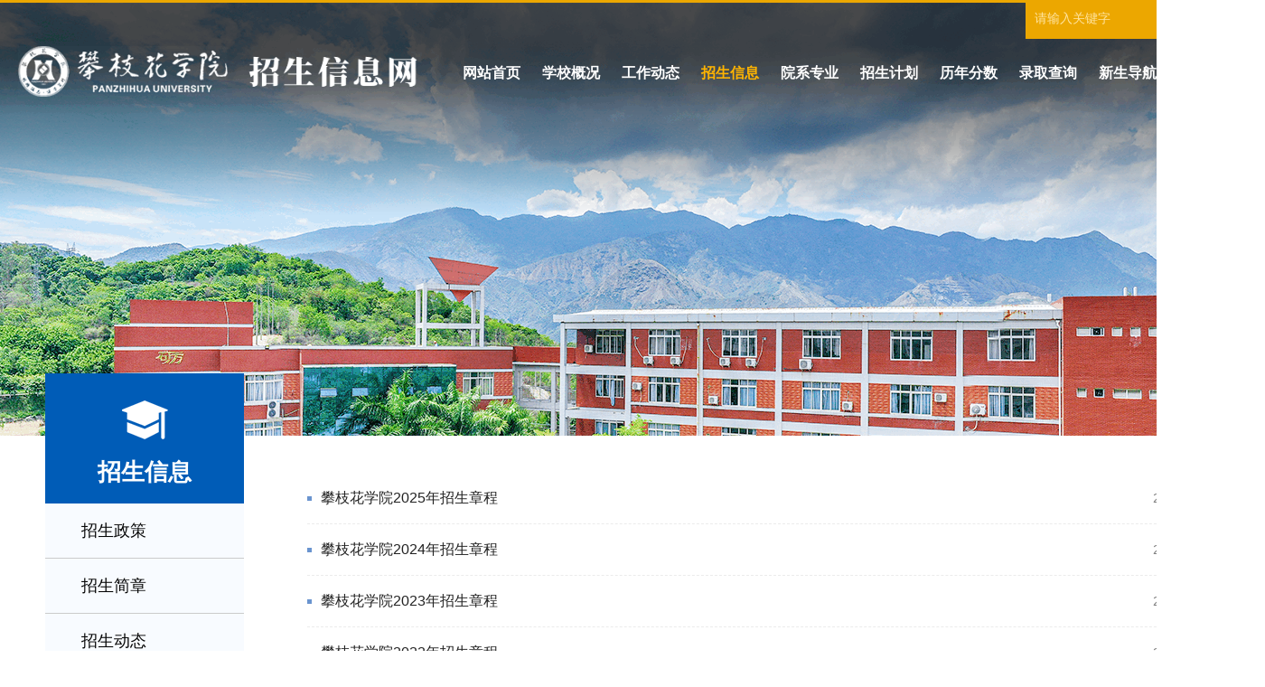

--- FILE ---
content_type: text/html
request_url: https://zsw.pzhu.cn/zsxx/zszc1.htm
body_size: 4371
content:
<!DOCTYPE html>
<html lang="en">
<head>
    <meta charset="UTF-8">
    <meta name="viewport" content="width=device-width, initial-scale=1.0">
    <title>招生章程-攀枝花学院招生网</title>
    <link rel="stylesheet" href="../css/base.css">
    <link rel="stylesheet" href="../css/slick.css">
    <link rel="stylesheet" href="../css/common.css">
    <link rel="stylesheet" href="../css/style.css">
  <link rel="shortcut icon" href="../img/favicon.ico" />
    <script src="../js/jquery.min.js"></script>
    <script src="../js/slick.js"></script>
<!--Announced by Visual SiteBuilder 9-->
<link rel="stylesheet" type="text/css" href="../_sitegray/_sitegray_d.css" />
<script language="javascript" src="../_sitegray/_sitegray.js"></script>
<!-- CustomerNO:7765626265723230697547565256574503050000 -->
<link rel="stylesheet" type="text/css" href="../list.vsb.css" />
<META Name="keywords" Content="攀枝花学院招生网;招生网" />
<script type="text/javascript" src="../system/resource/js/counter.js"></script>
<script type="text/javascript">_jsq_(1259,'/list.jsp',-1,1827286123)</script>
</head>
<body>
    <!-- 头部 -->
    <header>
      <div class="w1600 clearfix">
        <!-- logo -->
        <div class="logo fl">
          <!--#begineditable name="LOGO" viewid="1041640"--><!-- 网站logo图片地址请在本组件"内容配置-网站logo"处填写 -->
<a href="../index.htm" title="攀枝花学院招生信息网"><img src="../img/logo.png" alt=""></a>




<!--#endeditable-->
        </div>
        <!-- 导航 -->
        <nav class="fr">
          <!--#begineditable name="网站导航" viewid="1041642"--><ul class="clearfix">
				<li>
				<a href="../index.htm" title="网站首页">网站首页</a>
			</li>
			<li>
				<a href="../xxgk.htm" title="学校概况">学校概况</a>
			</li>
			<li>
				<a href="../gzdt.htm" title="工作动态">工作动态</a>
			</li>
			<li class="hover">
				<a href="zszc.htm" title="招生信息">招生信息</a>
					<ol class="sub">
							<li><a href="zszc.htm" title="招生政策">招生政策</a></li>
							<li><a href="zsjz.htm" title="招生简章">招生简章</a></li>
							<li><a href="zsdt.htm" title="招生动态">招生动态</a></li>
							<li><a href="zszc1.htm" title="招生章程">招生章程</a></li>
					</ol>
			</li>
			<li>
				<a href="../yxzy.htm" title="院系专业">院系专业</a>
			</li>
			<li>
				<a href="../zsjh.jsp?urltype=tree.TreeTempUrl&wbtreeid=1214" title="招生计划">招生计划</a>
			</li>
			<li>
				<a href="../lnfs.jsp?urltype=tree.TreeTempUrl&wbtreeid=1215" title="历年分数">历年分数</a>
			</li>
			<li>
				<a href="../lqcx/lqzkcx.htm" title="录取查询">录取查询</a>
					<ol class="sub">
							<li><a href="../lqcx/lqzkcx.htm" title="录取状况查询">录取状况查询</a></li>
							<li><a href="../lqcx/tzsdy.htm" title="通知书打印">通知书打印</a></li>
					</ol>
			</li>
			<li>
				<a href="../xsdh.htm" title="新生导航">新生导航</a>
			</li>
			<li>
				<a href="../kswd.jsp?urltype=tree.TreeTempUrl&wbtreeid=1220" title="考生问答">考生问答</a>
			</li>
</ul>
<!--#endeditable-->
        </nav>
        <!-- 搜索 -->
        <div class="searchbox clearfix">     
          <!--#begineditable name="全文检索" viewid="1041643"--><script type="text/javascript">
    function _nl_ys_check(){
        
        var keyword = document.getElementById('showkeycode1041643').value;
        if(keyword==null||keyword==""){
            alert("请输入你要检索的内容！");
            return false;
        }
        if(window.toFF==1)
        {
            document.getElementById("lucenenewssearchkeyword1041643").value = Simplized(keyword );
        }else
        {
            document.getElementById("lucenenewssearchkeyword1041643").value = keyword;            
        }
        var  base64 = new Base64();
        document.getElementById("lucenenewssearchkeyword1041643").value = base64.encode(document.getElementById("lucenenewssearchkeyword1041643").value);
        new VsbFormFunc().disableAutoEnable(document.getElementById("showkeycode1041643"));
        return true;
    } 
</script>
<form action="../search.jsp?wbtreeid=1259" method="post" id="au2a" name="au2a" onsubmit="return _nl_ys_check()" style="display: inline">
 <input type="hidden" id="lucenenewssearchkeyword1041643" name="lucenenewssearchkeyword" value=""><input type="hidden" id="_lucenesearchtype1041643" name="_lucenesearchtype" value="1"><input type="hidden" id="searchScope1041643" name="searchScope" value="0">
<div>
	<input type="text" name="showkeycode" id="showkeycode1041643" placeholder="请输入关键字" class="text" autocomplete="off">
	<input type="submit" name="" class="submit" value="" autocomplete="off">
</div>
</form>



<script language="javascript" src="../system/resource/js/base64.js"></script><script language="javascript" src="../system/resource/js/formfunc.js"></script>
<!--#endeditable-->
        </div>
      </div>
    </header>
    <!-- banner -->
    <div class="banner">
        <!--#begineditable name="内页banner" viewid="1041771"--><script language="javascript" src="../system/resource/js/dynclicks.js"></script><div class="ny_banner">
<div>
<div class="news_images">
	<a href="javascript:;">
		<img src="../img/ny_banner1.png">
	</a>  
</div>
</div>
<div>
<div class="news_images">
	<a href="javascript:;">
		<img src="../img/ny_banner2.png">
	</a>  
</div>
</div>
<div>
<div class="news_images">
	<a href="javascript:;">
		<img src="../img/ny_banner3.png">
	</a>  
</div>
</div>
</div><!--#endeditable-->
    </div>
    <!-- 内容区 -->
    <div class="list_ku  content_ku">
        <div class="w1300 clearfix">
            <div class="con clearfix">
                <!-- 左侧导航 -->
                <div class="dh_left fl">
                    <h2><!--#begineditable name="内页左侧一级名称" viewid="1041659"-->招生信息<!--#endeditable--></h2>
                    <!--#begineditable name="内页左侧导航" viewid="1041660"--><ul>
			<li>
			<a href="zszc.htm" title="招生政策">招生政策</a>
		</li>
		<li>
			<a href="zsjz.htm" title="招生简章">招生简章</a>
		</li>
		<li>
			<a href="zsdt.htm" title="招生动态">招生动态</a>
		</li>
		<li class="hover">
			<a href="zszc1.htm" title="招生章程">招生章程</a>
		</li>
</ul><!--#endeditable-->
                    <p><!--#begineditable name="装饰图片" viewid="1041663"--><img src="../img/zs2.png" /><!--#endeditable--></p>
                </div>
                <!-- 列表 -->
                <div class="list_right right_con fl">
                    <!--#begineditable name="静态翻页列表" viewid="1041664"-->

<ul>
		<li id="lineu7_0">
		    <a href="../info/1259/2287.htm" class="c1041664" target="_blank" title="攀枝花学院2025年招生章程">
			<span class="fr">2025-06-23</span>攀枝花学院2025年招生章程
		    </a>
		</li>
		<li id="lineu7_1">
		    <a href="../info/1259/2184.htm" class="c1041664" target="_blank" title="攀枝花学院2024年招生章程">
			<span class="fr">2024-06-07</span>攀枝花学院2024年招生章程
		    </a>
		</li>
		<li id="lineu7_2">
		    <a href="../info/1259/2021.htm" class="c1041664" target="_blank" title="攀枝花学院2023年招生章程">
			<span class="fr">2023-06-28</span>攀枝花学院2023年招生章程
		    </a>
		</li>
		<li id="lineu7_3">
		    <a href="../info/1259/1703.htm" class="c1041664" target="_blank" title="攀枝花学院2022年招生章程">
			<span class="fr">2022-05-11</span>攀枝花学院2022年招生章程
		    </a>
		</li>
</ul>
<div align="center" class="fy" style="margin-top:30px;text-align:center"><INPUT TYPE="hidden" NAME="actiontype" VALUE=""><input type="hidden" name="urltype" value="tree.TreeTempUrl"><input type="hidden" name="_scode_" value="1763369026300"><input type="hidden" name="outFlag" value="false"><input type="hidden" name="wbtreeid" value="1259">
<style type="text/css">
.headStyle2qxxhytk4h, .headStyle2qxxhytk4h td, .headStyle2qxxhytk4h div {font-size: 12px;font-family:宋体; color: #000000; margin-left: auto; margin-right: auto; line-height:14px;}
.defaultButtonStyle {font-size: 12px;font-family:宋体; height:20px;color: #000000;BORDER: #AFD5F5 1px solid; margin: 0px;padding: 0px; FILTER:progid:DXImageTransform.Microsoft.Gradient(GradientType=0,StartColorStr=#ffffff, EndColorStr=#BDDBF7);  CURSOR: hand; line-height:14px;}
.defaultinputStyle {font-size: 12px;font-family:宋体; height:20px; border:1px solid #AFD5F5; line-height:14px;}
.colHeader {font-size: 12px;font-family:宋体; line-height:14px;}
.headStyle2qxxhytk4h a, .pageList .this-page {font-size: 12px;font-family:宋体; display:inline-block; height:14px; padding: 2px 4px; border: solid 1px #AFD5F5; background: #fff; text-decoration: none; MARGIN-RIGHT: 1px;line-height:14px;}
.headStyle2qxxhytk4h a:visited {font-size: 12px;font-family:宋体; color: #000000; text-decoration: none; line-height:14px;}
.headStyle2qxxhytk4h .PrevDisabled {font-size: 12px;font-family:宋体; display:inline-block;height:14px;  margin-right: 3px; padding: 2px 4px; background: #fff; color:#ccc;border: solid 1px #AFD5F5; line-height:14px;}
.headStyle2qxxhytk4h .SelectList {font-size: 12px;font-family:宋体; height:16px;line-height:14px;}
.headStyle2qxxhytk4h .Prev { font-size: 12px;font-family:宋体; margin-right: 3px; padding: 2px 4px;line-height:14px;}
.headStyle2qxxhytk4h .break {font-size: 12px;font-family:宋体; border: none; text-decoration: none; line-height:14px;}
.headStyle2qxxhytk4h .NextDisabled { font-size: 12px;font-family:宋体;display:inline-block; height:14px; margin-left: 2px; padding: 2px 4px;background: #fff;color:#ccc;border: solid 1px #AFD5F5; line-height:14px;}
.headStyle2qxxhytk4h .Next { font-size: 12px;font-family:宋体; margin-left: 2px; padding: 2px 4px;line-height:14px;}
.headStyle2qxxhytk4h .this-page {font-size: 12px;font-family:宋体;display:inline-block;height:14px;padding: 2px 4px; border: solid 1px #AFD5F5; background: #E1F0FD; font-weight: bold; color:black; MARGIN-RIGHT: 1px;line-height:14px;}
.headStyle2qxxhytk4h a:hover {font-size: 12px;font-family:宋体;color: black; background: #EFF7FE; border-color: #AFD5F5; text-decoration: none;line-height:14px;}
.headStyle2qxxhytk4h a:link {font-size: 12px;font-family:宋体;color: #000000; text-decoration: none;line-height:14px;}
.headStyle2qxxhytk4h a:active { font-size: 12px;font-family:宋体;color: black; text-decoration: none; background: #EFF7FE; line-height:14px;}
</style><script language="javascript" src="../system/resource/js/gotopage.js"></script><script type="text/javascript">function a1041664_gopage_fun(){_simple_list_gotopage_fun(1,'a1041664GOPAGE',2)}</script><table cellspacing="0" cellpadding="0" border="0"><TR><td colspan="0"><table cellspacing="0" class="headStyle2qxxhytk4h" width="100%" cellpadding="1"><tr valign="middle"><TD nowrap align="left" width="1%" id="fanye1041664">共4条&nbsp;&nbsp;1/1&nbsp;</td><td nowrap align="left"><div><span class="PrevDisabled">首页</span><span class="PrevDisabled">上页</span><span class="NextDisabled">下页</span><span class="NextDisabled">尾页</span></div></td></tr></table></table></div>


<script>_showDynClickBatch(['dynclicks_u7_2287','dynclicks_u7_2184','dynclicks_u7_2021','dynclicks_u7_1703'],[2287,2184,2021,1703],"wbnews", 1827286123)</script>
<!--#endeditable-->
                </div>
            </div>
        </div>
    </div>
    <!-- 底部 -->
    <footer>
      <div class="w1400 clearfix">
        <div class="yqlj fl">
          <!--#begineditable name="友情链接" viewid="1041650"--><script language="javascript" src="../system/resource/js/openlink.js"></script><p>友情链接</p>
    <a href="http://www.pzhu.cn/index.htm" target="_blank" title="" onclick="_addDynClicks(&#34;wburl&#34;, 1827286123, 58497)">- 攀枝花学院</a>
    <a href="http://lib.pzhu.cn/" target="_blank" title="" onclick="_addDynClicks(&#34;wburl&#34;, 1827286123, 58498)">- 攀枝花学院图书馆</a>
    <a href="http://jwc.pzhu.cn/" target="_blank" title="" onclick="_addDynClicks(&#34;wburl&#34;, 1827286123, 58499)">- 攀枝花学院教务处</a>
    <a href="https://www.pdfy999.com/article/lists/category/zbgg.html" target="_blank" title="" onclick="_addDynClicks(&#34;wburl&#34;, 1827286123, 58500)">- 攀枝花学院附属医院</a>
    <a href="http://zjc.pzhu.cn/" target="_blank" title="" onclick="_addDynClicks(&#34;wburl&#34;, 1827286123, 58501)">- 攀枝花学院招生就业处</a>



<!--#endeditable-->
        </div>
        <div class="xywz fl">
          <!--#begineditable name="学院网站" viewid="1041651"--><p>学院网站</p>
	<a href="http://ftxy.pzhu.cn/" target="_blank" title="" onclick="_addDynClicks(&#34;wburl&#34;, 1827286123, 58502)">- 钒钛学院</a>
	<a href="http://kyxy.pzhu.cn/" target="_blank" title="" onclick="_addDynClicks(&#34;wburl&#34;, 1827286123, 58503)">- 康养学院</a>
	<a href="http://shx.pzhu.cn/" target="_blank" title="" onclick="_addDynClicks(&#34;wburl&#34;, 1827286123, 58507)">- 生物与化学工程学院</a>
	<a href="http://yxx.pzhu.cn/" target="_blank" title="" onclick="_addDynClicks(&#34;wburl&#34;, 1827286123, 58508)">- 基础医学院</a>
	<a href="http://tmxy.pzhu.cn/" target="_blank" title="" onclick="_addDynClicks(&#34;wburl&#34;, 1827286123, 58504)">- 土木与建筑工程学院</a>
	<a href="http://jsj.pzhu.cn/index.jsp" target="_blank" title="" onclick="_addDynClicks(&#34;wburl&#34;, 1827286123, 58505)">- 数学与计算机学院</a>
	<a href="http://znzz.pzhu.cn/" target="_blank" title="" onclick="_addDynClicks(&#34;wburl&#34;, 1827286123, 58506)">- 智能制造学院</a>
	<a href="http://dxxy.pzhu.cn/" target="_blank" title="" onclick="_addDynClicks(&#34;wburl&#34;, 1827286123, 58509)">- 电气信息工程学院</a>
	<a href="http://jgxy.pzhu.cn/" target="_blank" title="" onclick="_addDynClicks(&#34;wburl&#34;, 1827286123, 58510)">- 经济与管理学院</a>
	<a href="http://wxy.pzhu.cn/" target="_blank" title="" onclick="_addDynClicks(&#34;wburl&#34;, 1827286123, 58511)">- 文学院</a>
	<a href="http://law.pzhu.cn/" target="_blank" title="" onclick="_addDynClicks(&#34;wburl&#34;, 1827286123, 58512)">- 法学院</a>
	<a href="http://ysxy.pzhu.cn/" target="_blank" title="" onclick="_addDynClicks(&#34;wburl&#34;, 1827286123, 58513)">- 艺术学院</a>
	<a href="http://wgyxy.pzhu.cn/" target="_blank" title="" onclick="_addDynClicks(&#34;wburl&#34;, 1827286123, 58514)">- 外国语学院</a>
<!--#endeditable-->
        </div>
        <div class="lxwm fl">
          <!--#begineditable name="联系我们" viewid="1041652"--><script language="javascript" src="../system/resource/js/news/mp4video.js"></script>
<p>联系我们</p> 
<span>- 电话：0812-3371118</span> 
<span>- 招生咨询：0812-3370868/3372188</span> 
<span>- 邮箱：617000</span> 
<span>- 攀枝花学院地址：四川省攀枝花市东区机场路10号</span><!--#endeditable-->
        </div>
      </div>
      <div class="bq"><!--#begineditable name="版权" viewid="1041653"--><!-- 版权内容请在本组件"内容配置-版权"处填写 -->
<P align="center">川公网安备 51040202000068号&nbsp;&nbsp; ICP备案号: <A href="https://beian.miit.gov.cn/#/Integrated/index" target="_blank">蜀ICP备05017906号-1</A>&nbsp;&nbsp; 网站管理</P><!--#endeditable--></div>
    </footer>
    <script src="../js/common.js"></script>
    <script>
        function side_subMenu(){
            $('.dh_left').find('.phone_arrow').click(function(){
                if($(this).parent().hasClass('on')){
                    $(this).parent().find('dl').slideUp();
                    $(this).parent().removeClass('on');
                    $(this).html("+")
                    return false;
                };
                $(this).parent().siblings().removeClass('on');
                $(this).parent().siblings().find('dl').slideUp();
                $(this).parent().addClass('on');
                $(this).parent().find('dl').slideDown();
                $(this).html('&times;');
                })
        }
        side_subMenu()
    </script>
</body>
</html>


--- FILE ---
content_type: text/css
request_url: https://zsw.pzhu.cn/css/base.css
body_size: 7898
content:
@charset "utf-8";
html,body{
    width: 100%;
    min-width: 1400px;
    word-wrap:break-word;
    word-break:normal;
overflow-x:hidden;
}
* {-webkit-print-color-adjust:exact;margin:0;padding:0;}
*:after,*:before{transition:all .5s ease;-moz-transition:all .5s ease;-o-transition:all .5s ease;-webkit-transition:all .5s ease;text-rendering: optimizelegibility;}
audio, canvas, progress, video {display:inline-block;}
html,body,div,span,object,iframe,h1,h2,h3,h4,h5,h6,p,button,blockquote,pre,abbr,address,cite,code,del,dfn,em,img,ins,kbd,q,samp,small,strong,sub,sup,var,b,i,dl,dt,dd,ol,ul,li,fieldset,form,label,legend,article,aside,canvas,details,figcaption,figure,main,footer,header,hgroup,menu,nav,section,summary,time,mark,audio,video {margin: 0;
    padding: 0;
    border: 0 none transparent;
    outline: none;
    font-size: inherit;
    font-family: inherit;}
main,nav,article, aside, dialog,figcaption,figure,details,summary,footer, header, section, nav, figure, menu, audio, canvas, progress, video { display:block;}
html, body {position:relative;width: 100%;}
html.freeze, html.freeze body {overflow-x:hidden; overflow-y:hidden;}
body {user-select: none;-webkit-user-select: none;-webkit-font-smoothing: antialiased;font: 12px/1.5 Microsoft YaHei UI,Microsoft YaHei,tahoma,arial,Hiragino Sans GB,SimSun,Segoe UI,Tahoma,Helvetica,Sans-Serif,sans-serif,\5b8b\4f53;color:#333; font-size:15px; line-height:1.6rem;word-break:break-all;margin-right:13px;}
body.active{overflow-y: scroll;position: fixed;width: 100%;top: 0px;left: 0px;}
blockquote,q {quotes:none;}
blockquote:before,blockquote:after,
q:before,q:after {content:none;}
ins {color:#000;text-decoration:none;}
mark {color:#000;font-style:italic;font-weight:700;}
del,s {text-decoration:line-through;}
abbr[title],dfn[title] {border-bottom:1px dotted #000;cursor:help;}
hr {display:block;height:1px;border:0;border-top:1px solid #cccccc;margin:1em 0;padding:0;}
address {font-style:normal;display:inline;}
fieldset {padding:0;margin:0;border:0;}
em, address{font-style: normal;}
table,caption,tbody,tfoot,thead,tr,th,td {outline:0;font-size:100%;}
.clearfix:after {display:block; visibility:hidden; clear:both; content:'.'; overflow:hidden; width:0; height:0; font-size:0; line-height:0;}
.clearfix {*zoom:1;display:block;}
.hide {display:none;}
input::-webkit-input-placeholder{
    color:#ffe4a1;
}
input::-moz-placeholder{   
    color:#ffe4a1;
}
input:-moz-placeholder{    
    color:#ffe4a1;
}
input:-ms-input-placeholder{   
    color:#ffe4a1;
}
input.txt::-webkit-input-placeholder{
    color:#333333;
}
input.txt::-moz-placeholder{   
    color:#333333;
}
input.txt:-moz-placeholder{    
    color:#333333;
}
input.txt:-ms-input-placeholder{   
    color:#333333;
}
#vsb_content table{border: 0px!important;border-left: 1px solid #ddd!important;border-top: 1px solid #ddd!important;width:80%;margin:20px auto;}
#vsb_content table tr td{border-left: 0px!important;text-align: center;border-top: 0px!important;line-height: 23px;padding: 5px!important;border-right-width: 1px!important;border-bottom-width: 1px!important;border-right-style: solid!important;border-bottom-style: solid!important;border-right-color: #ddd!important;border-bottom-color: #ddd!important;}
#vsb_content table tr td p{text-indent: 0em!important;padding: 0px!important;margin: 0px!important;text-align: center!important;}
#vsb_content video{display: block;width: auto;height: auto;margin: 0 auto;max-width: 80%;}

#browser-modal{width:100%;height:100%;top:0;left:0;text-align:center;color:#303233;position:fixed;z-index:999999;}
#browser-modal .browser-modal-cover{position:fixed;left:0;top:0;height:100%;width:100%;background-color:#111;opacity:.9;z-index:-1}
#browser-modal .browser-content{width:700px;margin-top:120px;margin-left:auto;margin-right:auto;padding-bottom:80px;padding-top:50px;background-color:#fff;border-radius:5px}
#browser-modal .browser-content .browser-dpc-logo img{height:42px;margin:45px auto 40px}
#browser-modal .browser-content .browser-text-title{text-transform:uppercase;font-size:24px}
#browser-modal .browser-content .browser-text-desc{margin-top:30px;margin-bottom:20px;font-size:14px}
#browser-modal .browser-content .browser-list{width:600px;margin:20px auto;height:130px}
#browser-modal .browser-content .browser-item{float:left;width:150px;padding-top:20px;padding-bottom:20px;margin-left:auto;margin-right:auto}
#browser-modal .browser-content .browser-item .iconfont{width:100px;height:100px;margin:0 auto;font-size:80px;line-height:80px;margin-bottom:10px;}
#browser-modal .browser-content .browser-item .iconchrome{background: url(../img/bro.png) no-repeat 0 0}
#browser-modal .browser-content .browser-item .iconfirefox{background: url(../img/bro.png) no-repeat 0 -100px}
#browser-modal .browser-content .browser-item .iconopera{background: url(../img/bro.png) no-repeat 0 -200px}
#browser-modal .browser-content .browser-item .iconEdge{background: url(../img/bro.png) no-repeat 0 -300px}
#browser-modal .browser-content .browser-item a{cursor:pointer;display:block}
#browser-modal .browser-content .browser-item a img{display:block;margin:0 auto;max-width:100px;width:100px;height:100px}
#browser-modal .browser-content .browser-item a h4{text-align:center;margin-top:20px;font-size:18px;font-weight:700}
a,a:link {color:#333;margin:0;padding:0;border:0;font-size:100%;transition:all .3s ease;-moz-transition:all .3s ease;-o-transition:all .3s ease;-webkit-transition:all .3s ease; text-decoration:none; outline:0;}
a:visited,a.visited:hover,a.visited,a.visited:visited{text-decoration:none;}
a:link {color:#636363; }
a:hover, a:focus, a:active{text-decoration:none;}
a:focus, button:focus {outline: none;}
a:hover span {cursor:pointer;}
html.firefox fieldset {display:table-cell !important;}
button, input[type='button'], input[type='reset'], input[type='submit'] {overflow:visible;background-color:transparent; cursor:pointer;border: none;} 
button:hover, input[type='button']:hover, input[type='reset']:hover, input[type='submit']:hover {text-decoration:none;}
button:hover span {text-decoration:underline;}
button, input[type="button"], input[type="submit"] {cursor:pointer}
input {padding:0; border:0 none transparent;outline: 0; font-size:inherit; font-family:inherit; color:inherit; line-height:inherit; vertical-align:middle;}
input[type=text], input[type=password], input[type=button], input[type=submit], button, textarea, select {-webkit-appearance:none;-moz-appearance:none;appearance:none;border: none;outline: none;}
input[type='submit'] {height:28px; line-height:24px;}
input[type="radio"],input[type="checkbox"] {border:none;padding:0;margin:0;vertical-align:middle;}
input[type="file"] {border:0;padding:0;margin:0;height:auto;}
input[type='image'] {height:auto; margin:0; padding:0; border:0;}
input[disabled='disabled'] {background-color:#ebebeb; color:#959595;}
input[type='tel'],input[type='url'],input[type='number'], input[type='email'], input[type='text'], input[type='password'],input.text,input.password {border-left:1px solid #cbcbcb;border-top:1px solid #cbcbcb;border-right:1px solid #e4e4e4;border-bottom:1px solid #e4e4e4;height:1.5em;line-height:1.3em;margin:1px;}
input.image,input.radio,input.checkbox {border:0 !important;vertical-align:middle;padding:0;margin:0;}
input.text,input.password {border-left:1px solid #cbcbcb;border-top:1px solid #cbcbcb;border-right:1px solid #e4e4e4;border-bottom:1px solid #e4e4e4;height:1.5em;line-height:1.3em;margin:1px;}
input.readonly {background-color:#f7f7f7 !important;}
input.disabled {background-color:#ededed;}
input.num {text-align:right;border:1px solid #ddd;height:16px;padding:2px;font-size:100%;line-height:110%;}
input.readonly {background-color:#f7f7f7;}
input::-ms-clear {display: none;}
select {height:28px;line-height:24px;padding:1px 0 1px 3px; border:1px solid #dedede; background-color:#fff;}
select[disabled='disabled'] {background-color:#ebebeb; color:#959595;}
textarea {min-height:80px; padding:1px 3px; border:1px solid #dedede;line-height:25px;}
select.select {border:1px solid #ddd;height:30px;vertical-align:top;line-height:1;min-width:50px;padding:0 5px;}
.ani{transition: all 1s ease;-moz-transition: all 1s ease;-o-transition: all 1s ease;-webkit-transition: all 1s ease;opacity: 0;-webkit-transform: translateY(50px);-ms-transform: translateY(50px);transform: translateY(50px);}
.ani_view{opacity: 1;-webkit-transform: translateX(0);-ms-transform: translateX(0);transform: translateX(0);}
@keyframes buzz {
    10%, 30% {transform: translateX(3px) rotate(2deg);}
    20%, 40% {transform: translateX(-3px) rotate(-2deg);}
    50%, 70% {transform: translateX(2px) rotate(1deg);}
    60%, 80% {transform: translateX(-2px) rotate(-1deg);}
    90% {transform: translateX(1px) rotate(0);}
    100% {transform: translateX(-1px) rotate(0);}
}
@keyframes bouns {
 0% {transform:translateY(0)}
 50% {transform:translateY(-10px)}
 100% {transform:translateY(0)}
}
@keyframes ico_ani {
    0%,100% {transform:rotateZ(0deg);-webkit-transform:rotateZ(0deg);}
    10%, 30%, 50%, 70%, 90% {transform:rotateZ(-5deg);-webkit-transform:rotateZ(-5deg);}
    20%, 40%, 60%, 80% {transform:rotateZ(5deg);-webkit-transform:rotateZ(5deg);}
}
@-webkit-keyframes ico_ani {
    0%,100% {transform:rotateZ(0deg);-webkit-transform:rotateZ(0deg);}
    10%, 30%, 50%, 70%, 90% {transform:rotateZ(-5deg);-webkit-transform:rotateZ(-5deg);}
    20%, 40%, 60%, 80% {transform:rotateZ(5deg);-webkit-transform:rotateZ(5deg);}
}
@keyframes ico_ani2 {
    0%,50%,100% {transform:translateY(0);-ms-transform:translateY(0)}
    25%,75% {transform:translateY(-7%);-ms-transform:translateY(-7%)}
}
@-webkit-keyframes ico_ani2 {
    0%,50%,100% {transform:translateY(0);-ms-transform:translateY(0)}
    25%,75% {transform:translateY(-7%);-ms-transform:translateY(-7%)}
}
@keyframes ico_ani3 {
    0%,50%,100% {transform:translateY(0);-ms-transform:translateY(0)}
    25%,75% {transform:translateY(-15%);-ms-transform:translateY(-15%)}
}
@-webkit-keyframes ico_ani3 {
    0%,50%,100% {transform:translateY(0);-ms-transform:translateY(0)}
    25%,75% {transform:translateY(-15%);-ms-transform:translateY(-15%)}
}
@keyframes ico_ani4 {
    0% {transform:rotate(0deg);-webkit-transform:rotate(0deg);}
    100% {transform:rotate(180deg);-webkit-transform:rotate(180deg);}
}
@-webkit-keyframes ico_ani4 {
    0% {transform:rotate(0deg);-webkit-transform:rotate(0deg);}
    100% {transform:rotate(180deg);-webkit-transform:rotate(180deg);}
}
@keyframes animate_background {
    0% {margin-top:0}
    50%  {margin-top:-79px}
    100% {margin-top:0}
}
@keyframes indicator {
    0% {left: 0;-webkit-transform-origin: left top;transform-origin: left top;width: 10px;}
    20% {width: 30px;}
    80% {width: 30px;}
    100% {-webkit-transform-origin: left top;transform-origin: left top;left: 100%;width: 0;}
}
iframe.pdf {width:100%; height:600px; margin-top:30px; margin-bottom:30px;}
mark {background-color:transparent;}
[data-style='list'] .target {display:none;color:#000;}
img {border:0 none transparent;display: block;-ms-interpolation-mode: bicubic;vertical-align:middle;}
img, div.root_daum_roughmap {max-width:100%;}
b, strong {font-weight:600;}
i, em, dfn, cite, address {font-style:normal;}
small {font-size:90%;}
sup, sub {position:relative; font-size:0.9em; line-height:0; vertical-align:baseline;}
sub {bottom:-0.25em;}
sup {top:-0.5em;}
del {text-decoration:line-through;}
label {cursor:pointer;}
ol, ul, li {list-style:none;}
legend {display:block; position:absolute; top:0; left:0; width:100%; height:1px; font-size:0; line-height:0;}
caption {height:1px; font-size:0; line-height:0;}
.fr {float:right;}
.fl {float:left;}
.cr {clear:both;}
.pos_d,.pos-d,.pos-st {position:static;}
.pos_r,.pos-r,.pos-rel {position:relative;}
.pos_a,.pos-a,.pos-abs {position:absolute;}
.ellipsis{white-space:nowrap;overflow:hidden;text-overflow:ellipsis;}
.wordkeep {white-space:normal;word-break:keep-all;}
.hidden {display:none;}
.blind {width:1px;height:1px;overflow:hidden;position:absolute;top:-9999em;left:-9999em;display:block;text-indent:-9999em;font-size:0;line-height:0;}
.wblind {width:1px;height:1px;overflow:hidden;font-size:0;line-height:0;text-indent:-9999em;}
.w1200{width:1200px;margin: 0 auto;}
.w1300{width:1300px;margin: 0 auto;}
.w1400{width:1400px;margin: 0 auto;}
.w1420{width:1420px;margin: 0 auto;}
.w1500{width:1500px;margin: 0 auto;}
.w1600{width: 100%;max-width: 1600px;margin: 0 auto;}
.fl{float: left;}
.fr{float: right;}
.w500{width:500px;}.w400 {width:400px;}.w100 {width:100px;}.w90 {width:90px;}.w80 {width:80px;}
.w70 {width:70px;}.w60 {width:60px;}.w50 {width:50px;}.w40 {width:40px;}.w30 {width:30px;}.w20 {width:20px;}
.w100p{width:100%;}.w98p {width:98%;} .w95p{width:95%;}.w90p {width:90%;}
.w80p {width:80%;} .w70p {width:70%;} .w60p{width:60%;}.w50p {width:49%;}
.w45p {width:44%;} .w40p {width:40%;} .w33p{width:33.3333%;}.w30p {width:30%;}
.w25p {width:25%;} .w20p {width:20%;} .w15p{width:15%;}.w10p {width:10%;}
.nb {font-weight:normal;}.b {font-weight:bold;}.fs {font-size:90%}.fb {font-size:120%;}.f9 {font-size:9px;}.f10 {font-size:10px;}.f11 {font-size:11px;}.f12 {font-size:12px;}.f13 {font-size:13px;}.f14 {font-size:14px;}.f15 {font-size:15px;}.f16 {font-size:16px;}.f17 {font-size:17px;}.f18 {font-size:18px;}.f19 {font-size:19px;}.f20 {font-size:20px;}
.en {font-size:90%;font-family:'Verdana';}
.csc-p01 {color:#306db8;}.csc-p02 {color:#003566;}.csc-p03 {color:#52a6c6;}.csc-p04 {color:#faa61a;}.csc-p05 {color:#ff7f2a;}.csc-p06 {color:#ececec;}.csc-p07 {color:#f7f7f7;}
.a-csc-p1 {color:#56a3f7;}.a-csc-p2 {color:#69c117;}.a-csc-p3 {color:#fad623;}.a-csc-p4 {color:#ff734e;}.a-csc-p5 {color:#416388;}.a-csc-dp1 {color:#207fe5;}.a-csc-dp2 {color:#56a80a;}.a-csc-dp3 {color:#fad623;}.a-csc-dp4 {color:#f04e23;}.a-csc-dp5 {color:#23466c;}
.c0 {color:#000 !important;}.c2 {color:#222 !important;}.c3 {color:#333 !important;}.c5 {color:#555 !important;}.c6 {color:#666 !important;}.c8 {color:#888 !important;}.c9 {color:#999 !important;}.cf {color:#fff !important;}
.cg1 {color:#69696a !important;}.cg2 {color:#ababab !important;}.cg3 {color:#848484 !important;}.cg4 {color:#727272 !important;}.cg5 {color:#b3b7bc !important;}.cred {color:#df2519 !important;}
.cblue {color:#2176C6 !important;}
.cpink {color:#f9587d !important}
.cgold {color:#b8883c !important;}
.cgreen {color:#758d0a !important;}
.cbrown {color:#9f2C00 !important;}
.corg {color:#ff5612 !important;}
.text-muted { color:#777;}
.text-primary { color:#337ab7;}a.text-primary:hover { color:#286090;}
.text-success { color:#3c763d;}a.text-success:hover { color:#2b542c;}
.text-info { color:#31708f;}a.text-info:hover { color:#245269;}
.text-warning { color:#f08400;}a.text-warning:hover { color:#66512c;}
.text-danger { color:#d33835;}a.text-danger:hover { color:#843534;}
.bg-primary { color:#fff; background-color:#337ab7;}a.bg-primary:hover { background-color:#286090;}
.bg-success { background-color:#dff0d8;}a.bg-success:hover { background-color:#c1e2b3;}
.bg-info { background-color:#d9edf7;}a.bg-info:hover { background-color:#afd9ee;}
.bg-warning { background-color:#fcf8e3;}a.bg-warning:hover { background-color:#f7ecb5;}
.bg-danger { background-color:#f2dede;}a.bg-danger:hover { background-color:#e4b9b9;}
.csc-p01bg {background:#002a51;}.csc-p02bg {background:#044288;}.csc-p03bg {background:#0a60bc;}.csc-p04bg {background:#3ba135;}.csc-p05bg {background:#e6720e;}.csc-p06bg {background:#0079bf;}.csc-p07bg {background:#49bbcc;}.csc-p08bg {background:#469d8d;}.csc-p09bg {background:#e8e8e8;}.csc-p10bg {background:#daebeb;}.bg1 {background-color:#69696a !important;}
.bg2 {background-color:#ababab !important;}.bg3 {background-color:#848484 !important;}.bg4 {background-color:#727272 !important;}.bg5 {background-color:#b3b7bc !important;}.turquoise { background: #1abc9c;}
.emerland { background: #2ecc71;}
.peterriver { background: #3498db;}
.amethyst { background: #9b59b6;}
.wetasphalt { background: #34495e;}
.greensea { background: #16a085;}
.nephritis { background: #27ae60;}
.belizehole { background: #2980b9;}
.wisteria { background: #8e44ad;}
.midnightblue { background: #2c3e50;}
.sunflower { background: #f1c40f;}
.carrot { background: #e67e22;}
.alizarin { background: #e74c3c;}
.clouds { background: #ecf0f1; color: #999;}
.concrete { background: #95a5a6;}
.orange { background: #f39c12;}
.pumpkin { background: #d35400;}
.pomegranate { background: #c0392b;}
.silver { background: #bdc3c7;}
.asbestos { background: #7f8c8d;}
.tc {text-align:center;}
.tl {text-align:left;}
.tr {text-align:right;}
.pad5a {padding:5px}
.pad5tf {padding-top:5px;padding-bottom:5px}.pad5lr {padding-left:5px;padding-right:5px;}
.pad5r {padding-right:5px}.pad5l {padding-left:5px}.pad5t {padding-top:5px}.pad5f {padding-bottom:5px}
.pad10a {padding:10px}.pad10tf {padding-top:10px;padding-bottom:10px}
.pad10lr {padding-left:10px;padding-right:10px;}.pad10r {padding-right:10px}.pad10l {padding-left:10px}.pad10t {padding-top:10px}.pad10f {padding-bottom:10px}.pad15a {padding:15px}.pad15tf {padding-top:15px;padding-bottom:15px}
.pad15lr {padding-left:15px;padding-right:15px;}.pad15r {padding-right:15px}.pad15l {padding-left:15px}.pad15t {padding-top:15px}.pad15f {padding-bottom:15px}.pad20a {padding:20px}.pad20tf {padding-top:20px;padding-bottom:20px}
.pad20lr {padding-left:20px;padding-right:20px;}.pad20r {padding-right:20px}.pad20l {padding-left:20px}.pad20t {padding-top:20px}.pad20f {padding-bottom:20px}.pad25a {padding:25px}.pad25tf {padding-top:25px;padding-bottom:25px}
.pad25lr {padding-left:25px;padding-right:25px;}.pad25r {padding-right:25px}.pad25l {padding-left:25px}.pad25t {padding-top:25px}.pad25f {padding-bottom:25px}.pad30a {padding:30px}.pad30tf {padding-top:30px;padding-bottom:30px}
.pad30lr {padding-left:30px;padding-right:30px;}.pad30r {padding-right:30px}.pad30l {padding-left:30px}.pad30t {padding-top:30px}.pad30f {padding-bottom:30px}
.pad40a {padding:40px}
.pad40tf {padding-top:40px;padding-bottom:40px}.pad40lr {padding-left:40px;padding-right:40px;}
.pad40r {padding-right:40px}.pad40l {padding-left:40px}.pad40t {padding-top:40px}.pad40f {padding-bottom:40px}
.pad50a {padding:50px}.pad50tf {padding-top:50px;padding-bottom:50px}.pad50lr {padding-left:50px;padding-right:50px;}
.pad50r {padding-right:50px}.pad50l {padding-left:50px}.pad50t {padding-top:50px}.pad50f {padding-bottom:50px}
.mg5f {margin-bottom:5px;}.mg10f {margin-bottom:10px;}.mg15f {margin-bottom:15px;}.mg20f {margin-bottom:20px;}.mg25f {margin-bottom:25px;}.mg30f {margin-bottom:30px;}.mg40f {margin-bottom:40px;}.mg50f {margin-bottom:50px;}
.mg0t {margin-top:0 !important}.mg5t {margin-top:5px;}.mg10t {margin-top:10px;}.mg15t {margin-top:15px;}.mg20t {margin-top:20px;}.mg25t {margin-top:25px;}.mg30t {margin-top:30px;}.mg40t {margin-top:40px;}.mg50t {margin-top:50px;}
.mg5l {margin-left:5px;}.mg10l {margin-left:10px;}.mg15l {margin-left:15px;}.mg20l {margin-left:20px;}.mg25l {margin-left:25px;}.mg30l {margin-left:30px;}.mg40l {margin-left:40px;}.mg50l {margin-left:50px;}.mg5r {margin-right:5px;}.mg10r {margin-right:10px;}.mg15r {margin-right:15px;}.mg20r {margin-right:20px;}.mg25r {margin-right:25px;}.mg30r {margin-right:30px;}.mg40r {margin-right:40px;}.mg50r {margin-right:50px;}
.mg5a {margin:5px;}.mg10a {margin:10px;}.mg15a {margin:15px;}.mg20a {margin:20px;}.mg25a {margin:25px;}.mg30a {margin:30px;}
.mg20tf {margin-top:20px;margin-bottom:20px}.mg50tf {margin-top:50px;margin-bottom:50px}.mg50lr {margin-left:50px;margin-right:50px;}
.a-btn {display:inline-block;cursor:pointer;line-height:1.2em;font-size:12px;margin:1px;vertical-align:middle;white-space:nowrap;overflow:hidden;border-radius:3px;border: 1px solid #aaa;-webkit-transition:all .3s ease;transition:all .3s ease-out;background:#cecece;color:#444;padding:2px;min-height:40px;}
.a-btn span{display:inline-block;padding:2px 4px;vertical-align:middle;}
.a-btn span.a-ico-h{display:inline-block;vertical-align:middle;}
a.a-btn {background:#fff;border:1px solid #aaa;color:#777;min-height:34px;}
a.a-btn:visited{}
a.a-btn span  {display:block;padding:12px 2px 2px 2px;line-height:1;}
a.a-btn span.a-ico-h  {display:inline-block;vertical-align:middle;}
.sw-btn, .sg-btn, .sp-btn, .sdp-btn {display:inline-block;font-size:14px;vertical-align:top;transition:all .25s ease;}
.sw-btn, a.sw-btn {background:#fff;border:1px solid #ccc;color:#444}
.sw-btn:hover, .sw-btn:focus {border:1px solid #306db8;}
.sg-btn, a.sg-btn {background:#f7f7f7;border:1px solid #ccc;color:#444}
.sg-btn:hover, .sg-btn:focus {border:1px solid #306db8;}
.sp-btn, a.sp-btn {background:#225ea9;border:1px solid #225ea9;color:#fff}
.sp-btn:hover, .sp-btn:focus {background:#003566;border:1px solid #003566;color:#fff}
.sdp-btn, a.sdp-btn {background:#f69d1f;border:1px solid #f69d1f;color:#fff}
.sdp-btn:hover, .sdp-btn:focus {background:#f97721;border:1px solid #f97721;color:#fff}
a.sw-btn span, a.sg-btn span, a.sp-btn span, a.sdp-btn span {display:block;padding:10px 15px 9px;line-height:1}
input.sw-btn, input.sg-btn, input.sp-btn, input.sdp-btn, button.sw-btn, button.sg-btn, button.sp-btn, button.sdp-btn {padding:0 9px;height:35px}
.lw-btn, .lg-btn, .lp-btn, .ldp-btn {display:inline-block;font-size:15px;font-weight:400;vertical-align:top;transition:all .25s ease;}
.lw-btn, a.lw-btn {background:#fff;border:1px solid #ccc;color:#444}
.lw-btn:hover, .lw-btn:focus {border:1px solid #306db8;}
.lg-btn, a.lg-btn {background:#f7f7f7;border:1px solid #ccc;color:#444}
.lg-btn:hover, .lg-btn:focus {border:1px solid #306db8;}
.lp-btn, a.lp-btn {background:#225ea9;border:1px solid #225ea9;color:#fff}
.lp-btn:hover, .lp-btn:focus {background:#003566;border:1px solid #003566;color:#fff}
.ldp-btn, a.ldp-btn {background:#f69d1f;border:1px solid #f69d1f;color:#fff}
.ldp-btn:hover, .ldp-btn:focus {background:#f97721;border:1px solid #f97721;color:#fff}
a.lw-btn span, a.lg-btn span, a.lp-btn span, a.ldp-btn span {display:block;padding:21px 40px 21px 40px;line-height:1}
input.lw-btn, input.lg-btn, input.lp-btn, input.ldp-btn, button.lw-btn, button.lg-btn, button.lp-btn, button.ldp-btn {padding:0 37px 0 35px;height:60px;cursor:pointer}
.a-btn-s {display:inline-block;cursor:pointer;line-height:1.2em;font-size:12px;margin:1px;vertical-align:middle;white-space:nowrap;overflow:hidden;border-radius:3px;border: 1px solid #aaa;-webkit-transition:all .3s ease;transition:all .3s ease-out;background:#cecece;color:#444;padding:0;min-height:28px;}
.a-btn-s {padding: 1px 0;}
.a-btn-s span  {display:inline-block;padding:1px;vertical-align:middle;}
.a-btn-s span.a-ico-h  {display:inline-block;vertical-align:middle;}
.a-btn-insert {background:#207fe5;color:#fff; border: 1px solid rgba( 0, 0, 0, 0 );}
.a-btn-insert:hover,.a-btn-insert:focus {background:#0c56a6; text-decoration:none;}
.a-btn-update {background:#fff;color:#444; border: 1px solid #aaa; }
.a-btn-update:hover,.a-btn-update:focus {background:#f04e23; color:#fff; border: 1px solid rgba( 0, 0, 0, 0 ); text-decoration:none;}
.a-btn-delete {background:#6f7985;color:#fff; border: 1px solid rgba( 0, 0, 0, 0 );}
.a-btn-delete:hover,.a-btn-delete:focus {background:#23466c; text-decoration:none;}
.a-btn-option {background:#69c117;color:#fff; border: 1px solid rgba( 0, 0, 0, 0 );}
.a-btn-option:hover,.a-btn-option:focus {background:#469100; text-decoration:none;}
.a-btn-danger {background:#ff734e;color:#fff; border: 1px solid rgba( 0, 0, 0, 0 );}
.a-btn-danger:hover,.a-btn-danger:focus {background:#ca0011; text-decoration:none;}
.a-btn-search {background:#207fe5;color:#fff; border: 1px solid rgba( 0, 0, 0, 0 );}
.a-btn-search:hover,.a-btn-insert:focus {background:#0c56a6; text-decoration:none;}
.a-btn-reset {background:#6f7985;color:#fff; border: 1px solid rgba( 0, 0, 0, 0 );}
.a-btn-reset:hover,.a-btn-delete:focus {background:#23466c; text-decoration:none;}
.a-btn-download {background:#fff;color:#444; border: 1px solid #aaa; }
.a-btn-download:hover,.a-btn-update:focus {background:#f04e23; color:#fff; border: 1px solid rgba( 0, 0, 0, 0 ); text-decoration:none;}
.a-btn-upload {background:#fff;color:#444; border: 1px solid #aaa; }
.a-btn-upload:hover,.a-btn-update:focus {background:#f04e23; color:#fff; border: 1px solid rgba( 0, 0, 0, 0 ); text-decoration:none;}
.a-btn-list {background:#fff;color:#444; border: 1px solid #aaa; }
.a-btn-list:hover,.a-btn-list:focus {background:#f04e23; color:#fff; border: 1px solid rgba( 0, 0, 0, 0 ); text-decoration:none;}
table {width:100%;border-collapse:collapse;border-spacing:0;}
table, caption, tbody, tfoot, thead, tr, th, td {outline:0;font-size:100%;}
.table_unit {margin-top:10px; margin-bottom:-10px; font-size:0.9em; text-align:right;}
.table_group {overflow-x:auto; overflow-y:hidden; -webkit-overflow-scrolling:touch; position:relative; width:100%; margin-top:10px; margin-bottom:10px;}
.table_group .table_line {position:absolute; top:0; left:0; width:1px; height:100%; z-index:20; background-color:#fff;}
.table_group table {border-collapse:separate;}
.table_group table.table {position:relative; width:100%;border:1px solid #c6c6c6;margin:20px auto}
.table_group table.table.scroll {width:860px; z-index:10;}
.table_group .gesture {z-index:30; transition-property:opacity, top;}
.table_group table.table tbody, .table_group table.table tfoot {text-align:center;}
.table_group table.table thead tr th {padding:10px 5px; border-top:1px solid #c6c6c6; border-left:1px solid #c6c6c6; background-color:#fafafa; color:#333; font-size:16px; text-align:center;}
.table_group table.table tbody tr th.ms_th{font-size:18px !important; text-align:center;}
.table_group table.table tbody tr th, .table_group table.table tfoot tr th {padding:10px 5px; border-top:1px solid #c6c6c6; border-left:1px solid #c6c6c6; background-color:#fdfdfd; color:#5d5d5d; font-size:16px; text-align:center;}
.table_group table.table tbody tr td, .table_group table.table tfoot tr td {padding:5px; border-top:1px solid #c6c6c6; border-left:1px solid #c6c6c6; color:#333; font-size:15px;}
.table_group table.table tbody tr:first-child th, .table_group table.table tbody tr:first-child td, .table_group table.table tfoot tr:first-child th, .table_group table.table tfoot tr:first-child td {border-top-color:#c6c6c6;}
.table_group table.table tbody ul, .table_group table.table tbody ol {padding-left:0; text-align:left;}
.table_group table.table_ms {position:relative; width:100%; border-top:1px solid #3a3a3a; border-bottom:1px solid #c6c6c6;}
.table_group table.table_ms.scroll {width:860px; z-index:10;}
.table_group table.table_ms tbody, .table_group table.table_ms tfoot {text-align:center;}
.table_group table.table_ms thead tr th {padding:10px 5px; border-top:1px solid #c6c6c6; border-left:1px solid #c6c6c6; background-color:#fafafa; color:#333; font-size:16px; text-align:center;}
.table_group table.table_ms tbody tr th, .table_group table.table_ms tfoot tr th {padding:10px 5px; border-top:1px solid #c6c6c6; border-left:1px solid #c6c6c6; background-color:#fdfdfd; color:#5d5d5d; font-size:18px; text-align:center;}
.table_group table.table_ms thead tr:first-child th {border-top-width:0;}
.table_group table.table_ms tbody tr td, .table_group table.table_ms tfoot tr td {padding:10px; border-top:1px solid #c6c6c6; border-left:1px solid #c6c6c6; color:#333; font-size:15px;}
.table_group table.table_ms tbody tr:first-child th, .table_group table.table tbody tr:first-child td, .table_group table.table_ms tfoot tr:first-child th, .table_group table.table_ms tfoot tr:first-child td {border-top-color:#c6c6c6;}
.table_group table.table_ms tbody ul, .table_group table.table_ms tbody ol {padding-left:0; text-align:left;}
.c-list01, .c-list02, .c-list03, .c-list04, .c-list05 {text-align:left;}
.c-list01 > li, .c-list01-li, .c-list01-b li {position:relative;padding:2px 0 2px 15px;margin-top:5px;font-size:17px;color:#555;}
.c-list01 > li:first-child, .c-list01-b li:first-child, .c-list02 > li:first-child {margin-top:0;}
.c-list01 > li:before, .c-list01-li:before, .c-list01-b > li:before {display:block;content:"";position:absolute;top:15px;left:0;width:7px;height:2px;background:#faa61a;}
.c-list01 > li ul, .c-list01-b > li ul, .c-list02 > li ul, .c-list03 > li ul, .c-list04 > li ul, .c-list04-1 > li ul, .c-list05 > li ul{margin:6px 0 0 0}
.c-list01 > li ul li, .c-list01-b > li ul li, .c-list02 > li ul li, .c-list03 > li ul li, .c-list04 > li ul li, .c-list04-1 > li ul li, .c-list05 > li ul li  {padding:0 0 0 13px;position:relative;font-size:15px;color:#666;margin-bottom:5px;}
.c-list01 > li ul li:before, .c-list01-b > li ul li:before, .c-list02 > li ul li:before, .c-list03 > li ul li:before , .c-list04 > li ul li:before, .c-list04-1 > li ul li:before, .c-list05 > li ul li:before {display:block;content:"";width:4px;height:4px;background:#306db8;position:absolute;top:11px;left:0;border-radius:50%;}
.c-list01 > li .tit, .c-list01-b > li .tit, .c-list02 > li .tit {display:inline-block;font-weight:500;}
.c-list01 > li .tit {vertical-align:top;position:relative;padding:0 10px 0 0}
.c-list01 > li .txt {display:inline-block;}
.c-list01-b > li:before {background:#306db8;}
.c-list01-b > li .tit {position:relative;padding-right:16px;margin-right:11px;}
.c-list01-b > li .tit:after {display:block;content:"";width:1px;height:14px;background:#ccc;position:absolute;top:8px;right:0;}
.c-list01-b > li ul li:before {background:#c5c5c5;}
.c-list02 > li {padding:2px 0 2px;font-size:17px;color:#555;position:relative;}
.c-list02 > li .num {display:inline-block;font-size:18px;font-weight:500;color:#444;margin-right:5px;}
.c-list02 > li ul {margin-left:30px;}
.c-list03 > li, .c-list03-li {position:relative;padding:2px 0 2px 30px;font-size:17px;color:#555;}
.c-list03 > li .num {color:#555;background:#e5e5e5;position:absolute;top:5px;left:0;font-weight:500;font-size:13px;font-family:"prometo", sans-serif;width:24px;line-height:24px;text-align:center;border-radius:50%;}
.c-list04 > li, .c-list04-li {position:relative;padding:4px 0 4px 40px; margin-bottom:10px; font-size:17px;color:#555;}
.c-list04 > li .num {color:#fff;position:absolute;top:3px;left:0;font-weight:500;font-size:13px;font-family:"prometo", sans-serif;width:26px;line-height:30px;text-align:center;}
.c-list05 {margin:15px 0;}
.c-list05 > li {position:relative;padding:3px 0 3px 36px;margin-top:0;}
.c-list05 > li:first-child {margin-top:0;}
.c-list05 > li .num {display:inline-block;position:absolute;top:3px;left:0;width:23px;height:23px;line-height:23px;background:#fff; border:1px solid #ddd; border-radius:50%;text-align:center;font-family:bio-sans, sans-serif;color:#555;font-size:13px;}
.c-list05 > li .tit {display:inline-block;color:#555;font-size:17px;font-weight:500;margin-right:10px;margin-bottom:8px}
.c-list05 > li .txt {display:block;}
.info-box {position:relative;border-top:3px solid #c8c8c8;padding:57px 0 57px 250px;margin:0 0 50px;}
.info-box .info-tit {font-size:23px;font-weight:500;color:#444;}
.info-box:before, .info-box .info-tit:after {display:block;content:"";position:absolute;}
.info-box:before {width:210px;height:3px;background:#f0b959;top:-3px;left:0;}
.info-box .info-tit:after {width:111px;height:133px;top:52px;left:48px;}
.info-s-box {position:relative;border-bottom:1px solid #dfdfdf;padding:30px 45px 31px;margin:0 0 30px;font-size:0;}
.info-s-box:before {display:block;content:"";width:3px;height:100%;background:#f0b959;position:absolute;top:0;left:0;}
.info-s-box:after {display:block;content:"";width:30px;height:30px;border:2px solid #ccc;border-radius:50%;box-sizing:border-box;position:absolute;top:29px;left:45px;}
.info-s-box .info-tit {display:inline-block;vertical-align:top;font-size:18px;font-weight:500;color:#444;max-width:20%;padding-left:43px;box-sizing:border-box;position:relative;}
.info-s-box .info-tit:before {display:block;content:"";width:1px;height:15px;background:#d9d9d9;position:absolute;top:6px;right:-23px;}
.info-s-box .info-txt {display:inline-block;vertical-align:top;font-size:17px;color:#555;max-width:80%;padding-left:43px;box-sizing:border-box;}
.info-box .info-txt {font-size:17px;color:#555;margin:13px 0 0;}
.info-ex01, .info-ex02, .info-ex03 {position:relative;font-size:17px;color:#555;line-height:1.4;text-align:left;padding:0 0 0 35px;display:inline-block;margin:5px 5px 0 0}
.info-ex01:before, .info-ex02:before, .info-ex03:before {content:"";display:block;position:absolute;left:0;top:1px;width:26px;height:26px;box-sizing:border-box;border-radius:50%;}
.info-ex01:before {background-color:#fff;border:2px solid #ccc;}
.info-ex02:before {background-color:#faa61a;background-position:-56px -136px;}
.info-ex03:before {background-color:#225ea9;background-position:-84px -136px;}
.info-list ul {position:relative;padding-left:57px;}
.info-list ul:after {content:"";display:block;position:absolute;left:7px;top:0;width:40px;height:40px;box-sizing:border-box;border:2px solid #ccc;border-radius:50%;}
.info-list ul li {position:relative;padding:0 0 0 14px;margin:0 0 5px;font-size:17px;color:#555;}
.info-list ul li:last-child {margin:0}
.info-list ul li:before {content:"";display:block;position:absolute;width:3px;height:3px;top:13px;left:0;background:#faa61a;}
@media only screen and (min-width: 1000px) {  
    @-webkit-keyframes fadeInDown {
        from {opacity: 0; -webkit-transform: translate3d(0, -30px, 0); transform: translate3d(0, -30px, 0);}
        to {opacity: 1; -webkit-transform: none; transform: none;}
        }
        
        @keyframes fadeInDown {
        from {opacity: 0; -webkit-transform: translate3d(0, -30px, 0); transform: translate3d(0, -30px, 0);}
        to {opacity: 1; -webkit-transform: none; transform: none;}
        }
        
        @-webkit-keyframes fadeInUp {
        from {opacity: 0; -webkit-transform: translate3d(0, 30px, 0); transform: translate3d(0, 30px, 0);}
        to {opacity: 1; -webkit-transform: none; transform: none;}
        }
        
        @keyframes fadeInDown {
        from {opacity: 0; -webkit-transform: translate3d(0, -30px, 0); transform: translate3d(0, -30px, 0);}
        to {opacity: 1; -webkit-transform: none; transform: none;}
        }
        
        @-webkit-keyframes fadeInRight {
        from {opacity: 0; -webkit-transform: translate3d(3%, 0, 0); transform: translate3d(3%, 0, 0);}
        to {opacity: 1; -webkit-transform: none; transform: none;}
        }
        @keyframes fadeInRight {
        from {opacity: 0; -webkit-transform: translate3d(3%, 0, 0); transform: translate3d(3%, 0, 0);}
        to {opacity: 1; -webkit-transform: none; transform: none;}
        }
        
        @-webkit-keyframes fadeInLeft {
        from {opacity: 0; -webkit-transform: translate3d(-3%, 0, 0); transform: translate3d(-3%, 0, 0);}
        to {opacity: 1; -webkit-transform: none; transform: none;}
        }
        @keyframes fadeInLeft {
        from {opacity: 0; -webkit-transform: translate3d(-3%, 0, 0); transform: translate3d(-3%, 0, 0);}
        to {opacity: 1; -webkit-transform: none; transform: none;}
        }
        
        @-webkit-keyframes flipInX {
            0% {
                -webkit-transform: perspective(400px) rotate3d(1, 0, 0, 90deg);
                transform: perspective(400px) rotate3d(1, 0, 0, 90deg);
                -webkit-transition-timing-function: ease-in;
                transition-timing-function: ease-in;
                opacity: 0
            }
        
            40% {
                -webkit-transform: perspective(400px) rotate3d(1, 0, 0, -20deg);
                transform: perspective(400px) rotate3d(1, 0, 0, -20deg);
                -webkit-transition-timing-function: ease-in;
                transition-timing-function: ease-in
            }
        
            60% {
                -webkit-transform: perspective(400px) rotate3d(1, 0, 0, 10deg);
                transform: perspective(400px) rotate3d(1, 0, 0, 10deg);
                opacity: 1
            }
        
            80% {
                -webkit-transform: perspective(400px) rotate3d(1, 0, 0, -5deg);
                transform: perspective(400px) rotate3d(1, 0, 0, -5deg)
            }
        
            100% {
                -webkit-transform: perspective(400px);
                transform: perspective(400px)
            }
        }
        
        @keyframes flipInX {
            0% {
                -webkit-transform: perspective(400px) rotate3d(1, 0, 0, 90deg);
                transform: perspective(400px) rotate3d(1, 0, 0, 90deg);
                -webkit-transition-timing-function: ease-in;
                transition-timing-function: ease-in;
                opacity: 0
            }
        
            40% {
                -webkit-transform: perspective(400px) rotate3d(1, 0, 0, -20deg);
                transform: perspective(400px) rotate3d(1, 0, 0, -20deg);
                -webkit-transition-timing-function: ease-in;
                transition-timing-function: ease-in
            }
        
            60% {
                -webkit-transform: perspective(400px) rotate3d(1, 0, 0, 10deg);
                transform: perspective(400px) rotate3d(1, 0, 0, 10deg);
                opacity: 1
            }
        
            80% {
                -webkit-transform: perspective(400px) rotate3d(1, 0, 0, -5deg);
                transform: perspective(400px) rotate3d(1, 0, 0, -5deg)
            }
        
            100% {
                -webkit-transform: perspective(400px);
                transform: perspective(400px)
            }
        }
        
        @-webkit-keyframes z {
            from {
                -webkit-transform: translateX(0) translateY(0) translateZ(0) rotateX(0deg) rotateY(0deg) rotateZ(0deg) scaleX(1) scaleY(1) scaleZ(1);
                -moz-transform: translateX(0) translateY(0) translateZ(0) rotateX(0deg) rotateY(0deg) rotateZ(0deg) scaleX(1) scaleY(1) scaleZ(1);
                -ms-transform: translateX(0) translateY(0) translateZ(0) rotateX(0deg) rotateY(0deg) rotateZ(0deg) scaleX(1) scaleY(1) scaleZ(1);
                transform: translateX(0) translateY(0) translateZ(0) rotateX(0deg) rotateY(0deg) rotateZ(0deg) scaleX(1) scaleY(1) scaleZ(1);
            }
        
            to {
                -webkit-transform: translateX(0) translateY(0) translateZ(0) rotateX(0deg) rotateY(0deg) rotateZ(360deg) scaleX(1) scaleY(1) scaleZ(1);
                -moz-transform: translateX(0) translateY(0) translateZ(0) rotateX(0deg) rotateY(0deg) rotateZ(360deg) scaleX(1) scaleY(1) scaleZ(1);
                -ms-transform: translateX(0) translateY(0) translateZ(0) rotateX(0deg) rotateY(0deg) rotateZ(360deg) scaleX(1) scaleY(1) scaleZ(1);
                transform: translateX(0) translateY(0) translateZ(0) rotateX(0deg) rotateY(0deg) rotateZ(360deg) scaleX(1) scaleY(1) scaleZ(1);
            }
        }
        
        @keyframes z {
            from {
                -webkit-transform: translateX(0) translateY(0) translateZ(0) rotateX(0deg) rotateY(0deg) rotateZ(0deg) scaleX(1) scaleY(1) scaleZ(1);
                -moz-transform: translateX(0) translateY(0) translateZ(0) rotateX(0deg) rotateY(0deg) rotateZ(0deg) scaleX(1) scaleY(1) scaleZ(1);
                -ms-transform: translateX(0) translateY(0) translateZ(0) rotateX(0deg) rotateY(0deg) rotateZ(0deg) scaleX(1) scaleY(1) scaleZ(1);
                transform: translateX(0) translateY(0) translateZ(0) rotateX(0deg) rotateY(0deg) rotateZ(0deg) scaleX(1) scaleY(1) scaleZ(1);
            }
        
            to {
                -webkit-transform: translateX(0) translateY(0) translateZ(0) rotateX(0deg) rotateY(0deg) rotateZ(360deg) scaleX(1) scaleY(1) scaleZ(1);
                -moz-transform: translateX(0) translateY(0) translateZ(0) rotateX(0deg) rotateY(0deg) rotateZ(360deg) scaleX(1) scaleY(1) scaleZ(1);
                -ms-transform: translateX(0) translateY(0) translateZ(0) rotateX(0deg) rotateY(0deg) rotateZ(360deg) scaleX(1) scaleY(1) scaleZ(1);
                transform: translateX(0) translateY(0) translateZ(0) rotateX(0deg) rotateY(0deg) rotateZ(360deg) scaleX(1) scaleY(1) scaleZ(1);
            }
        }
        .flipInX {
            visibility: visible!important;
            visibility: visible!important;
            -webkit-animation-name: flipInX;
            animation-name: flipInX;
        }
        .animated {
            -webkit-animation-duration: 0.5s;
            animation-duration: 0.5s;
            -webkit-animation-fill-mode: both;
            animation-fill-mode: both;
        }
        
        @keyframes fadeInUp2 {
            from {
                opacity: 0;
                -webkit-transform: translate3d(0, 100%, 0);
                transform: translate3d(0, 100%, 0);
            }
        
            to {
                opacity: 1;
                -webkit-transform: translate3d(0, 0, 0);
                transform: translate3d(0, 0, 0);
            }
        }
        
        .fadeInUp2 {
            -webkit-animation-name: fadeInUp;
            animation-name: fadeInUp;
        }
}

--- FILE ---
content_type: text/css
request_url: https://zsw.pzhu.cn/css/common.css
body_size: 1326
content:
@charset "utf-8";
body{
    border-top:3px solid #eca700;
    position: relative;
    box-sizing: border-box;
}
header{
    width: 100%;
    height: 240px;
    position: absolute;
    left: 0;
    top: 0;
    background: url(../img/top_bg.png) no-repeat top left;
    z-index: 999999;
    animation: 0.8s ease 0.3s 1 normal backwards running fadeInDown;
    box-sizing: border-box;
}
header .logo{
    height: auto;
}
header .logo a,header .logo a img{
    display: block;
    width: auto;
    height: 66px;
}
header .w1600{
    padding-top: 48px;
    position: relative;
}
header .searchbox{
    position: absolute;
    right: 0;
    top: 0;
}
header .searchbox div{
    background: #eca700;
    width: 245px;
    height: 40px;
    overflow: hidden;
}
header .searchbox .text {
    float: left;
    width: calc(100% - 50px);
    height: 38px;
    border: none;
    outline: none;
    line-height: 38px;
    padding-left: 10px;
    font-size: 14px;
    margin: 0;
    background: transparent;
    color: #ffe4a1;
}
header .searchbox .submit {
    width: 40px;
    height: 40px;
    float: right;
    background: #d99900 url(../img/search.png) no-repeat center;
    border: none;
    box-sizing: content-box;
    position:relative;
}
nav{
    margin-top: 20px;
}
header nav>ul.clearfix>li{
    width: auto;
    float: left;
    text-align: center;
    box-sizing: border-box;
    position: relative;
}
header nav>ul.clearfix>li>a{
    display: block;
    color: #fff;
    font-size: 18px;
    line-height: 40px;
    padding: 0 15px;
    font-weight: bold;
}
header nav>ul.clearfix>li>a:hover, header nav>ul.clearfix>li.hover>a{
    color: #ffb400;
}
nav ul li>ol.sub{
    display: none;
    position: absolute;
    width: 140%;
    top: 40px;
    left: -20%;
    padding-top: 24px;
    z-index: 1000;
}
nav ul li>ol.sub::before{
     content: '';
     display: block;
     width: 0;
     height: 0;
     border-left: 9px solid transparent;
     border-right: 9px solid transparent;
     border-top: 9px solid #eca700;
     border-bottom: 9px solid transparent;
     position: absolute;
     top: 0;
     left: 50%;
     margin-left: -9px;
}
nav ul li>ol.sub li a{
    display: block;
    width: 100%;
    font-size: 15px;
    line-height: 36px;
    color: #fff;
    text-align: center;
    background: rgba(13,79,170,0.6);
}
nav ul li>ol.sub li a:hover{
    color: #fff;
    font-size: 16px;
    text-indent: 10px;
}
@media only screen and (max-width:1600px) {
    .w1600{
        padding: 0 20px;
        box-sizing: border-box;
    }
    header .logo a, header .logo a img{
        height: 56px;
    }
    header nav>ul.clearfix>li>a{
        padding: 0 12px;
        font-size: 16px;
    }
    nav{
        margin-top: 10px;
    }
    header .searchbox{
        right: 20px;
    }
    header .searchbox>div{
        height: 34px;
    }
    header .searchbox .text{
        height: 34px;
        line-height: 34px;
    }
    header .searchbox .submit{
        height: 34px;
    }
}
footer {
    padding-top: 40px;
    background: #005cb7;
}
footer div.w1400>div{
    border-right: 1px solid #1973cc;
    box-sizing: border-box;
    padding-left: 20px;
    box-sizing: border-box;
}
footer div.w1400>div.yqlj{
    width: 20%;
    padding-left: 0;
}
footer div.xywz{
    width: 55%;
}
footer div.w1400>div.lxwm{
    width: 25%;
    border-right: 0;
}
footer div p{
    font-size: 16px;
    line-height: 30px;
    color: #fff;
    margin-bottom: 10px;
    padding-left: 30px;
}
footer div.yqlj p{
    background: url(../img/dw.png) no-repeat left center;
}
footer div.xywz p{
    background: url(../img/email.png) no-repeat left center;
}
footer div.lxwm p{
    background: url(../img/phone.png) no-repeat left center;
}
footer div.yqlj,footer div.xywz,footer div.lxwm{
    opacity: 0;
    visibility: hidden;
}
footer.animation div.yqlj{
    opacity: 1;
    visibility: visible;
    animation: .8s ease 0.3s 1 normal backwards running fadeInUp;
}
footer.animation div.xywz{
    opacity: 1;
    visibility: visible;
    animation: .8s ease 0.5s 1 normal backwards running fadeInUp;
}
footer.animation div.lxwm{
    opacity: 1;
    visibility: visible;
    animation: .8s ease 0.7s 1 normal backwards running fadeInUp;
}
footer div.w1400 div a, footer div span{
    display: block;
    font-size: 13px;
    line-height: 36px;
    color: #fff;
    padding: 0 0 0 30px;
    box-sizing: border-box;
}
footer div.w1400 div a:hover{
    color: #f2c201;
}
footer div.w1400 div.xywz a{
    width: 23.5%;
    float:left;
    margin-right:2%;
}
footer div.w1400 div.xywz a:nth-of-type(4n){
    margin-right:0;
}
footer div.bq{
    margin-top:35px;
}
footer div.bq p{
    background: #0055aa;
    font-size: 14px;
    line-height: 54px;
    color: #fff;
    text-align: center;
    margin-bottom: 0;
    padding-left: 0;
}
footer div.bq p a{
    color:#fff;
}
.defaultInputStyle{
 border:1px solid #AFD5F5!important;
}

--- FILE ---
content_type: text/css
request_url: https://zsw.pzhu.cn/css/style.css
body_size: 3395
content:
@charset "utf-8";
.banner{
    width:100%;
    height:480px;
    overflow:hidden;
}
.banner a img{
    width:100%;
    height: 480px;
    object-fit: cover;
}
.dqwz{
    text-align: right;
    margin-top: -10px;
    margin-bottom: 20px;
    font-size: 14px;
    color: #888888;
}
.dqwz,.dqwz a{
    font-size: 14px;
    color: #888888;
}
.dqwz a:hover{
    color: #0482e4;
}
.content_ku{
    background: #ffffff;
    padding-bottom: 30px;
}
.dh_left {
    width:220px;
    margin-top: -70px;
    position: relative;
}
.dh_left h2 {
    width: 100%;
    height: 144px;
    background: #005cb7 url(../img/list_icon.png) no-repeat center 30px;
    padding-top:74px;
    line-height: 70px;
    font-size: 26px;
    color: #fff;
    text-align: center;
    box-sizing: border-box;
}
.dh_left ul {
    background: #f8fbff;
}
.dh_left ul li a {
    display: block;
    font-size: 18px;
    text-indent: 40px;
    line-height: 60px;
    position: relative;
    color: #050505;
    border-bottom: 1px solid #cbcbcb;
}
.dh_left ul li:last-of-type a{
    border-bottom:none;
}
.dh_left ul li:last-of-type.hover a,.dh_left ul li:last-of-type a:hover{
      border-bottom:none;
}
.dh_left ul li.hover a {
    color: #fff;
    background: #eca700;
    border-bottom: 1px solid #eca700;
}
.dh_left ul li a:hover {
    color: #fff;
    background: #eca700;
     border-bottom: 1px solid #eca700;
}
.dh_left ul li{
    position: relative;
}
.dh_left li strong.phone_arrow{
    display:block;
    height: 60px;
    line-height: 60px;
    width:33px;
    text-align:center;
    font-size:21px;
    font-weight:bold;
    position:absolute;
    right:0;
    top:0;
    color: #000;
    z-index:33;
    cursor:pointer;
    transition:all 0.3s ease-in-out;
}
.dh_left li.hover strong.phone_arrow,.dh_left li:hover strong.phone_arrow{
    color:#fff;
}
.dh_left ul li .twoJ_menu a{
    font-size: 16px;
    text-indent: 60px;
}
.dh_left ul li .twoJ_menu a:hover{
    text-indent:70px;
}
.twoJ_menu{
    display: none;
}
.dh_left>p{
    padding: 20px 10px 20px;
    background:#f8fbff;
}
.dh_left>p img{
    display:block;
    width:100%;
    height:188px;
    object-fit: cover;
}
.right_con {
  width: calc(100% - 290px);
  margin-left: 70px;
  margin-top: 40px;
  background: #fff;
  box-sizing: border-box;
}
.right_con h2.zwzl{
    font-size:18px;
    color:#ff0000;
    text-indent: 50px;
}
.list_right ul {
}
.list_right ul li a {
    display: block;
    color: #040303;
    font-weight: normal;
    overflow: hidden;
    text-overflow: ellipsis;
    white-space: nowrap;
    padding: 10px 0 10px 15px;
    line-height: 36px;
    background: url(../img/list_dian.png) no-repeat left center;
    font-size: 16px;
    transition: all 0.5s ease;
    border-bottom: 1px dashed #ebebeb;
}
.list_right ul li a span{
    font-size:15px;
    display:block;
    color:#818181;
}
.list_right ul li a:hover{
    margin-left: 10px;
   font-size: 17px;
   color: #005cb7;
}
.list_right ul li a:hover span{
    font-size: 15px;
    color: #005cb7;
}
.xyfg ul li{
    width: 32%;
    margin-right: 2%;
    float: left;
    margin-bottom: 40px;
}
.xyfg ul li:nth-of-type(3n){
    margin-right:0;
}
.xyfg ul li a{
    display: block;
    width: 100%;
    height: auto;
}
.xyfg ul li a img{
    width: 100%;
    height: 240px;
    object-fit: cover;
}
.xyfg ul li a p{
    width: 100%;
    padding: 0 30px;
    box-sizing: border-box;
    line-height: 60px;
    background: #fbfbfb;
    font-size: 18px;
    color: #4c4c4c;
}
.xyfg ul li p span{
    float: right;
    display: block;
    font-size: 14px;
    color: #a6a6a6;
    padding-left: 25px;
    background: url(../img/eye.png) no-repeat left center;
}
.xyfg ul li a:hover p{
    background: #0066cc;
    color: #fff;
}
.xyfg ul li a:hover p span{
    color: #fff;
    background: url(../img/eye2.png) no-repeat left center;
}
.list_right .content{
    padding: 0 20px;
    box-sizing: border-box;
}
.list_right .content h2 {
    font-size: 29px;
    width: 100%;
    text-align: center;
    line-height: 40px;
    height: 40px;
    color: #000000;
    margin-bottom: 20px;
}
.list_right .content p{
    font-size: 16px;
    line-height: 30px;
    color: #333;
    text-indent: 2em;
    margin-bottom: 10px;
    text-align: justify;
}
.list_right .content p.vsbcontent_img img{
    display: block;
    width: auto;
    max-width: 80%;
    height: auto;
    margin: 0 auto;
}
.content_nr{
    width: calc(100% - 290px);
    margin-left: 70px;
    margin-top: 40px;
}
.content_nr h2{
    font-size: 26px;
    line-height: 30px;
    padding-bottom: 20px;
    text-align: center;
    color: #333333;
    position: relative;
}
.content_nr h2::before{
    position: absolute;
    display: block;
    content: "";
    width: 80%;
    height: 1px;
    background: #f0f3f7;
    left: 0;
    right: 0;
    bottom: 0;
    margin: auto;
}
.content_nr .wzxx{
    width: 100%;
    display: inline-block;
    text-align: center;
    font-size: 0;
    padding: 20px 0;
    box-sizing: border-box;
}
.content_nr .wzxx p{
    display: inline-block;
    font-size: 14px;
    color: #b2b2b2;
    line-height: 33px;
}
.content_nr .con_sub{
    padding: 0 0 12px;
}
.content_nr .con_sub p,.content_nr .con_sub p span{
    font-size: 16px!important;
    line-height: 30px!important;
    color: #555555!important;
    text-indent: 2em!important;
    margin-bottom: 15px!important;
    text-align: justify;
    font-family: "Microsoft YaHei UI"!important;
}
.content_nr .con_sub p span{
    margin-bottom:0;
}
.content_nr .con_sub p.vsbcontent_img img,.content_nr .con_sub p img{
    display: block;
    width: auto;
    max-width: 80%;
    height: auto;
    margin: 0 auto;
}
.content_nr .next_prev{
    margin: 25px 0 0;
    width: 100%;
    padding: 0 40px;
    height: 86px;
    box-sizing: border-box;
    border-radius: 86px;
    background: #fff;
    opacity: 0;
    visibility: hidden;
    box-shadow: 0 0 5px 2px #f9f9f9;
}
.content_nr .next_prev.animation{
    opacity: 1;
    visibility: visible;
    animation: 0.8s ease 0.3s 1 normal backwards running fadeInUp;
}
.content_nr .next_prev p{
    width: 50%;
}
.content_nr .next_prev p a{
    display: block;
    width: 100%;
    line-height: 86px;
    font-size: 16px;
    color: #727272;
    overflow: hidden;
    text-overflow: ellipsis;
    white-space: nowrap;
}
.content_nr .next_prev p.fr a{
    text-align: right;
}
.content_nr .next_prev p a:hover{
    color: #005cb7;
}
.search{
    opacity: 0;
    visibility: hidden;
}
.search.animation{
    opacity: 1;
    visibility: visible;
    animation: 0.8s ease 0.5s 1 normal backwards running fadeInUp;
}
.search .w1300{
    padding: 30px 40px;
    box-sizing: border-box;
    background: #fff;
}
.search .serBox {
    padding: 25px;
    background: #f4f4f4;
    margin-bottom: 20px;
}
.search .serBox .txt {
    border: none;
    height: 40px;
    line-height: 40px;
    width: 85%;
    font-size: 15px;
    color: #3d3d3d;
    text-indent: 15px;
}
.search .serBox .btn {
    border: none;
    height: 40px;
    width: 15%;
    text-align: center;
    float: right;
    cursor: pointer;
    display: inline;
    color: #fff;
    background: #005cb7;
    font-size: 18px;
    border-radius: 0;
}
.search ul {
    padding-bottom: 30px;
}
.search ul li {
    line-height: 30px;
    border-bottom: 1px solid #dedede;
    padding: 20px 0
}
.search ul li a {
    display: block;
}
.search ul li a h3 {
    font-size: 18px;
    color: #333;
    font-weight: bold;
    margin-bottom: 15px;
    overflow: hidden;
    text-overflow: ellipsis;
    white-space: nowrap;
}
.search ul li a:hover h3 {
    color: #005cb7;
}
.search ul li a:hover p {
    color: #3d3d3d;
}
.search ul li a p {
    font-size: 14px;
    display: -webkit-box;
    -webkit-box-orient: vertical;
    -webkit-line-clamp: 2;
    overflow: hidden;
    height: 60px;
    color: #333;
}
.search ul li a span.time {
    color: #999;
    margin-top: 15px
}
.teacher{
    width: calc(100% - 290px);
    margin-left: 70px;
    margin-top: 40px;
}
.teacher h2{
    font-size: 28px;
    width: 100%;
    text-align: center;
    line-height: 40px;
    height: 40px;
    color: #000000;
    padding-bottom: 20px;
    border-bottom: 1px solid #d8d8d8;
    font-weight: normal;
}
.teacher ul{
    margin-top: 30px;
}
.teacher ul li{
    width: calc(100% / 4);
    float: left;
}
.teacher ul li a{
    display: block;
    width: 100%;
    font-size: 18px;
    line-height: 50px;
    color: #232e21;
    overflow: hidden;
    text-overflow: ellipsis;
    white-space: nowrap;
    transition: all .7s;
    box-sizing: border-box;
    padding-left: 20px;
    background: url(../img/teacher_dian.png) no-repeat left center;
}
.teacher ul li a font{
    font-size: 15px;
    line-height: 50px;
    margin-left: 10px;
}
.teacher ul li a:hover{
    margin-left: 10px;
    color: #1864BA;
}
.lqcx,.lqjg{
    position: relative;
    width:100%;
    height:calc(100vh - 57px);
    min-height: 878px;
    background:url(../img/lqcx_bg.png) no-repeat left center;
}
.lqcx .lqcx_sub{
    width: 1300px;
    height: auto;
    padding: 80px 120px 60px 170px;
    background: url(../img/dl_bg.png) no-repeat center;
    background-size: 100% 100%;
    box-sizing: border-box;
    position: absolute;
    left: 0;
    right: 0;
    top: 240px;
    margin: auto;
    z-index: 99999;
}
.lqcx .lqcx_sub div{
    width: 50%;
}
.lqcx .lqcx_sub div>img{
    width: 100%;
    height: auto;
    object-fit: cover;
}
.lqcx .lqcx_sub div.fr{
    padding-left: 50px;
    box-sizing: border-box;
}
.lqcx .lqcx_sub div p{
    margin-bottom: 25px;
}
.lqcx .lqcx_sub div p.txt{
    background: #0055aa;
    font-size: 16px;
    color: #fff;
    line-height: 48px;
    text-align: center;
    border-radius: 24px;
    margin-top: 10px;
}
.lqcx .lqcx_sub div p input{
    display: block;
    width: 100%;
    font-size: 16px;
    line-height: 28px;
    height: 48px;
    padding: 10px 0 10px 45px;
    border: none;
    border-bottom: 1px solid #e6e6e6;
    box-sizing: border-box;
    color: #333;
}
.lqcx .lqcx_sub div p.ksh input{
    background: url(../img/dl_icon_1.png) no-repeat 8px center;
}
.lqcx .lqcx_sub div p.sfz input{
    background: url(../img/dl_icon_2.png) no-repeat 8px center;
}
.lqcx .lqcx_sub div p.yzm input{
    float: left;
    width: 70%;
    background: url(../img/dl_icon_3.png) no-repeat 8px center;
}
.lqcx .lqcx_sub div p.yzm a{
    display: block;
    float: right;
    width: 25%;
    height: 50px;
}
.lqcx .lqcx_sub div p.yzm a img{
    width:100%;
    height:50px;
    object-fit: contain;
}
.lqcx .lqcx_sub div p.btn {
    margin-top: 35px;
    margin-bottom: 0;
}
.lqcx .lqcx_sub div p.btn input{
    border-bottom: none;
    width: 100%;
    font-size: 16px;
    color: #fff;
    line-height: 48px;
    border-radius: 24px;
    background: #eca700;
    padding: 0;
}
.lqcx .lqcx_sub div p input::-webkit-input-placeholder{
    color:#c3c3c3;
}
.lqcx .lqcx_sub div p input::-moz-placeholder{   
    color:#c3c3c3;
}
.lqcx .lqcx_sub div p input:-moz-placeholder{    
    color:#c3c3c3;
}
.lqcx .lqcx_sub div p input:-ms-input-placeholder{   
    color:#c3c3c3;
}
.lqcx_sub>h2{
    font-size: 30px;
    line-height: 1;
    color: #ae0404;
    text-align: center;
    margin-bottom: 50px;
}
.lqcx_sub>p{
    font-size: 0;
}
.lqcx_sub>p:nth-of-type(odd) span{
    background: #e9f2fb;
}
.lqcx_sub>p:nth-of-type(even){
    padding: 5px 0;
}
.lqcx_sub>p>span{
    display: inline-block;
    width: 48%;
    font-size: 14px;
    color: #4c4c4c;
    line-height: 34px;
}
.lqcx_sub>p>span:nth-of-type(1){
    padding-right: 30px;
    box-sizing: border-box;
    text-align: right;
    margin-right: 4%;
}
.lqcx_sub>p>span:nth-of-type(2){
    padding-left: 30px;
    box-sizing: border-box;
    text-align: left;
}
.lqcx_sub>p.btn{
    width: 430px;
    color: #fff;
    font-size: 16px;
    line-height: 48px;
    text-align: center;
    border-radius: 24px;
    background: #df1b1b;
    padding: 0;
    margin:40px auto 0;
    cursor: pointer;
}
.tzsdy{
 position: fixed;
 left: 0;
 top: 0;
 height: 100%;
 width: 100%;
 background: #000;
 background: rgba(0,0,0,.7);
 visibility: hidden;
 -webkit-transition: opacity 0.3s 0s, visibility 0s 0.3s;
 transition: opacity 0.3s 0s, visibility 0s 0.3s;
 z-index: 999999;
 opacity: 0;
}
.tzsdy.active{
    opacity: 1;
    visibility: visible;
    -webkit-transition: opacity 0.3s 0s, visibility 0s 0s;
    transition: opacity 0.3s 0s, visibility 0s 0s;
}
.tzsdy .close {
    position: absolute;
    right: 50px;
    top: 50px;
    width: 80px;
    height: 80px;
    text-align: center;
    line-height: 100px;
    cursor: pointer;
    font-size: 0;
    transition: all 0.3s ease-out 0s;
}
.tzsdy .close:before,tzsdy .close:after{
    content:'';
    width: 100%;
    height: 5px;
    display:block;
    position:absolute;
    background: #0066cc;
    transition:1s;
    transform: rotate(45deg);
    top: 40px;
}
tzsdy .close:before{
    transform: rotate(-45deg);
}
tzsdy .close:hover{
    transform: rotate(90deg);
}
.tzsdy  video{
    position: absolute;
    display: block;
    width: auto;
    max-width: 60%;
    height: auto;
    margin: auto;
    left: 0;
    right: 0;
    top: 0;
    bottom: 0;
}
.tzsdy{
    position: absolute;
    left: 0;
    top: 0;
    height: 100%;
    width: 100%;
    background: #000;
    background: rgba(0,0,0,.7);
    visibility: hidden;
    -webkit-transition: opacity 0.3s 0s, visibility 0s 0.3s;
    transition: opacity 0.3s 0s, visibility 0s 0.3s;
    z-index: 999999;
    opacity: 0;
}
.tzsdy.active{
    opacity: 1;
    visibility: visible;
    -webkit-transition: opacity 0.3s 0s, visibility 0s 0s;
    transition: opacity 0.3s 0s, visibility 0s 0s;
}
.tzsdy .close {
    position: absolute;
    right: 50px;
    top: 50px;
    width: 80px;
    height: 80px;
    text-align: center;
    line-height: 100px;
    cursor: pointer;
    font-size: 0;
    transition: all 0.3s ease-out 0s;
}
.tzsdy .close:before,.tzsdy .close:after{
    content:'';
    width: 100%;
    height: 5px;
    display:block;
    position:absolute;
    background: #005cb7;
    transition:1s;
    transform: rotate(45deg);
    top: 40px;
}
.tzsdy .close:before{
    transform: rotate(-45deg);
}
.tzsdy .close:hover{
    transform: rotate(90deg);
}
.tzsdy .tzsdy_sub{
    position: absolute;
    display: block;
    width: 1400px;
    height: auto;
    margin: auto;
    left: 0;
    right: 0;
    top: 38px;
    bottom: 0;
    box-sizing: border-box;
}
.tzsdy_sub .con1>div,.tzsdy_sub .mb .con2>div{
    display: none;
}
.tzsdy_sub .con1>div.con1_in,.tzsdy_sub .mb .con2>div.con2_in{
    display: block;
}
.tzsdy_sub .tab1 ul{
    border-radius: 20px 20px 0 0;
    overflow: hidden;
    width: 408px;
}
.tzsdy_sub .tab1 ul li{
    float: left;
    width: auto;
    padding: 15px 30px;
    color: #000;
    background: #fff;
    cursor: pointer;
    font-size: 18px;
    line-height: 30px;
}
.tzsdy_sub .tab1 ul li.tab1_in{
    background: #005cb7;
    color:#fff;
}
.tzsdy_sub .con1 div.mb{
    width: 1400px;
    height: 800px;
    border-radius: 0 20px 20px 20px;
    background: #fff;
    overflow: hidden;
}
.tzsdy_sub .con1 div.mb .tab2 ul{
    float: right;
    box-shadow: 0 0 5px 2px #d3bcbc;
}
.tzsdy_sub .con1 div.mb .tab2 ul li{
    float: left;
    width: auto;
    font-size: 16px;
    line-height: 25px;
    padding: 10px 20px;
    color: #333;
    min-width: 70px;
    text-align: center;
    cursor: pointer;
}
.tzsdy_sub .con1 div.mb .tab2 ul li.tab2_in{
    background: #d99900;
    color:#fff;
}
.fm.mb_1,.zm.mb_1{
    width: 1320px;
    height: 600px;
    overflow-y: auto;
    margin: 40px auto 0;
    position: relative;
}
.dy_xz{
    display: block!important;
    text-align: center;
    margin-top: 20px;
}
.dy_xz p.dy{
    display: inline-block;
    width: auto;
    padding: 15px 60px;
    font-size: 20px;
    line-height: 1;
    border-radius: 10px;
    box-shadow: 0 0 2px 2px #ebebeb;
    cursor:pointer;
}
.dy_xz p.xz{
    margin-left: 80px;
}
.dy_xz p.dy:hover{
    background: #df1b1b;
    color:#fff;
    box-shadow: none;
}
.dy_xz p.zs{
    color: #df1b1b;
    font-size: 14px;
    line-height: 30px;
    text-align: center;
    margin-top: 6px;
    font-weight: bold;
    letter-spacing: 1px;
}
.yxzy{
    margin-bottom: 50px;
}
.yxzy h2{
    width:auto;
    font-size: 22px;
    color: #005cb7;
    line-height:1;
    padding-bottom:15px;
    border-bottom:2px solid #f4f4f4;
}
.yxzy .yxzy_sub{
    margin-top:30px;
}
.yxzy .yxzy_sub h3{
    width: 160px;
    font-size:16px;
    color:#005cb7;
    line-height: 42px;
}
.yxzy .yxzy_sub ul{
    width: 100%;
}
.yxzy .yxzy_sub ul li{
    float:left;
    width: 23.5%;
    margin-right:2%;
}
.yxzy .yxzy_sub ul li:nth-of-type(4n){
    margin-right:0;
}
.yxzy .yxzy_sub ul li a{
    display:block;
    width:100%;
    text-align:center;
    font-size:16px;
    border:1px solid #f5f5f5;
    padding:8px 0;
    line-height: 24px;
    box-sizing: border-box;
    overflow: hidden;
    border: 1px solid #ddd;
    transition: all .5s;
}
.yxzy .yxzy_sub ul li a:hover{box-shadow: 0px 0px 0px 300px #005cb7 inset;color: #fff;border: 1px solid #005cb7;}

--- FILE ---
content_type: text/css
request_url: https://zsw.pzhu.cn/list.vsb.css
body_size: 280
content:
/* ... */
.fr {float:right;}
.fl {float:left;}/* 222 *//* 222 */A.c1041664{
font-size:9pt;
line-height:150%;
color:#333333;
text-decoration: none;}
A.c1041664:link {
color: #222222;}  
A.c1041664:visited {
color: #222222;}  
A.c1041664:active {
color: #222222;}  
A.c1041664:hover {
color: #cc0000;}
.c1041664_date {
line-height: 150%;
font-size: 9pt;
text-decoration: none;}
.c1041664_click {
font-size: 9pt;
color: #222222;
line-height: 150%;}
.c1041664_leaderfont {
font-size: 9pt;
line-height: 150%;}
.c1041664_columnstyle {
font-size: 9pt;
color: #222222;
text-decoration: none;}
.c1041664_isnew {
font-size: 9pt;
color: #222222;
text-decoration: none;}
.fy>table{display:inline-block;width:auto;}

--- FILE ---
content_type: application/javascript
request_url: https://zsw.pzhu.cn/system/resource/js/news/mp4video.js
body_size: 1320
content:
//正文中输出mp4播放代码 
//浏览器支持flash时，使用flowplayer播放器，否则支持html5时使用html5的video标签播放
function showVsbVideo(vurl,vheight,vwidth,vautoplay,mid)
{
	if(vurl=="")
	{
	    return;   
	}
	var outputHTML="";
	//浏览器类型
	var browserName= getBrowsers();
	//先判断是否是ie，几率大一些
	if(browserName=="msie")
	{
			if(hasPlayHtml5Vedio())
		{
			  outputHTML=outPutHTML5Video(vurl,vheight,vwidth,vautoplay,mid);
		}else
		{
			  outputHTML=outPutFlashVideo(vurl,vheight,vwidth,vautoplay,mid);
		}
	}else if(browserName=="chrome")
	{
	        if(hasPlayHtml5Vedio())
		{
			  outputHTML=outPutHTML5Video(vurl,vheight,vwidth,vautoplay,mid);
		}else
		{
			  outputHTML=outPutFlashVideo(vurl,vheight,vwidth,vautoplay,mid);
		}
	}else if(browserName=="firefox")
	{
			if(hasPlayHtml5Vedio())
		{
			  outputHTML=outPutHTML5Video(vurl,vheight,vwidth,vautoplay,mid);
		}else
		{
			  outputHTML=outPutFlashVideo(vurl,vheight,vwidth,vautoplay,mid);
		}
	{
		if(hasPlayHtml5Vedio())
		{
			  outputHTML=outPutHTML5Video(vurl,vheight,vwidth,vautoplay,mid);
		}else
		{
			  outputHTML=outPutFlashVideo(vurl,vheight,vwidth,vautoplay,mid);
		}
	}else if(browserName=="safari")
	{
		if(hasPlayHtml5Vedio())
		{
			outputHTML=outPutHTML5Video(vurl,vheight,vwidth,vautoplay,mid);
		}else
		{
			outputHTML=outPutFlashVideo(vurl,vheight,vwidth,vautoplay,mid);
		}
	}else 
	{
			outputHTML=outPutHTML5Video(vurl,vheight,vwidth,vautoplay,mid);
	}	
	document.write(outputHTML);      
}

function hasPlayHtml5Vedio()
{
	var a=document.createElement("video"),	c=!!a.canPlayType;
	if(c)
	{
		c=new Boolean(c),
		c.ogg=a.canPlayType('video/ogg; codecs="theora"');
		var d='video/mp4; codecs="avc1.42E01E';
		c.h264=a.canPlayType(d+'"')||a.canPlayType(d+', mp4a.40.2"'),c.webm=a.canPlayType('video/webm; codecs="vp8, vorbis"')
	}
	return c;			
}
function outPutFlashVideo(videoUrl,wHeight,wWidth,bautoPlay,mid)
{
		if(!mid||mid=="")
		{
		    mid="id=_vsb_player";
		}
		var flashUrl='<object '+mid+' type="application/x-shockwave-flash" data="/system/resource/swf/flowplayer.commercial.swf"  '+wWidth+'  '+wHeight+'>';
		var configstr='&quot;playlist&quot;:[{&quot;url&quot;:&quot;'+videoUrl+'&quot;,&quot;scaling&quot;:&quot;fit&quot;,&quot;autoPlay&quot;:'+bautoPlay+',&quot;autoBuffering&quot;:&quot;false&quot;}]';
		flashUrl=flashUrl+'<param name="flashvars" value="config={'+configstr+'}">';
		flashUrl=flashUrl+'<param name="allowfullscreen" value="true"><param name="allowscriptaccess" value="sameDomain"><param name="quality" value="high"><param name="cachebusting" value="false"><param name="bgcolor" value="#000000"><param name="src" value="/system/resource/swf/flowplayer.commercial.swf">';
		flashUrl=flashUrl+'</object>';
		return flashUrl;
		
}
function outPutHTML5Video(videoUrl,wHeight,wWidth,bautoPlay)
{
		return '<video controls style="background-color:#474747" '+wWidth+' '+wHeight+' autoplay="'+bautoPlay+'"><source src="'+videoUrl+'" type="video/mp4" /></video> '
}	


//获得浏览器类别名称
function getBrowsers()
{
	var userinfo = navigator.userAgent.toLowerCase();
	var arrayBrowser = new Array("msie", "firefox", "android","chrome","safari", "opera", "netscape");
	for(var i = 0; i < arrayBrowser.length; i ++)
	{
		if(userinfo.indexOf(arrayBrowser[i]) != -1)
		{
			return arrayBrowser[i];
		}
		if(/(msie\s|trident.*rv:)([\w.]+)/.test(userinfo)) return "msie";
	}
	return "other";
}

--- FILE ---
content_type: application/javascript
request_url: https://zsw.pzhu.cn/js/common.js
body_size: 1165
content:
//ie8
window.onload=function(){
    if(navigator.appName == "Microsoft Internet Explorer"&&parseInt(navigator.appVersion.split(";")[1].replace(/[ ]/g, "").replace("MSIE",""))<=8){
        document.body.innerHTML += '<div id="browser-modal"><div class="browser-modal-cover"></div><div class="browser-content"><div class="browser-text"><h3 class="browser-text-title">请升级浏览器版本</h3><p class="browser-text-desc">你正在使用旧版本浏览器。请升级浏览器以获得更好的体验。</p></div><div class="browser-list"><div class="browser-item"><a href="https://www.google.cn/chrome/" target="_blank"><div class="iconfont iconchrome"></div><h4>Chrome</h4></a></div><div class="browser-item"><a href="http://www.firefox.com.cn/" target="_blank"><div class="iconfont iconfirefox"></div><h4>Firefox</h4></a></div><div class="browser-item"><a href="https://www.opera.com/zh-cn" target="_blank"><div class="iconfont iconopera"></div><h4>Opera</h4></a></div><div class="browser-item"><a href="https://www.microsoft.com/zh-cn/edge" target="_blank"><div class="iconfont iconEdge"></div><h4>Edge</h4></a></div></div></div></div>';
    }
}


//滚动加载移除css
var $window = $(window);
var $ani_elements = $('header,.kstd,.dt_zs,.xcsp,.xyfg,footer,.list_ku,.content_nr,.next_prev,.list_tit,.search');
function check_ani() {
	var window_height = $window.height();
	var window_top_position = $window.scrollTop();
	var window_bottom_position = (window_top_position + window_height - 100);
	$ani_elements.each(function () {
		var $element = $(this);
		var element_height = $element.outerHeight();
		var element_top_position = $element.offset().top;
		var element_bottom_position = (element_top_position + element_height);
		if ((element_bottom_position >= window_top_position) && (element_top_position <= window_bottom_position)) {
			$element.addClass('animation');
		} else {
			//$element.removeClass('animation');
		}
	});
}

$window.on('load scroll', function () {
	check_ani();
});

//下拉导航
$(function() {
    var vNavWaitSlide, NavWaitSlide;
    $('nav>ul>li').hover(
        function() {
            $(this).find('a:first').addClass("hover");
            var current_li = $(this),
                targ = $(current_li).find('ol:first');
            NavWaitSlide = setTimeout(function() {
                if (!$(targ).is(':visible')) {
                    $(targ).slideDown(200);
                }
            }, 100)
        },
        function() {
            clearTimeout(NavWaitSlide);
            $(this).find('ol').hide();
            $(this).find('a:first').removeClass("hover");
        }
    );
})

$(document).ready(function () {
    $('.ny_banner').slick({
        autoplay: true,
        speed: 1000,
        autoplaySpeed: 2000,
        arrows: false,
        dots: false,
    });
})